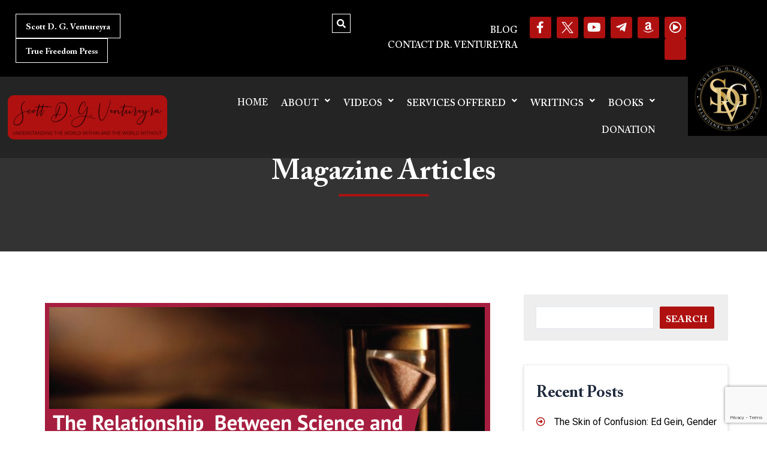

--- FILE ---
content_type: text/html; charset=utf-8
request_url: https://www.google.com/recaptcha/api2/anchor?ar=1&k=6LfxziEoAAAAABGxA7vcHvq1ypRVnD1wwS5H7OJR&co=aHR0cHM6Ly9zY290dHZlbnR1cmV5cmEuY29tOjQ0Mw..&hl=en&v=PoyoqOPhxBO7pBk68S4YbpHZ&size=invisible&anchor-ms=20000&execute-ms=30000&cb=wlps5f6p1hxe
body_size: 48828
content:
<!DOCTYPE HTML><html dir="ltr" lang="en"><head><meta http-equiv="Content-Type" content="text/html; charset=UTF-8">
<meta http-equiv="X-UA-Compatible" content="IE=edge">
<title>reCAPTCHA</title>
<style type="text/css">
/* cyrillic-ext */
@font-face {
  font-family: 'Roboto';
  font-style: normal;
  font-weight: 400;
  font-stretch: 100%;
  src: url(//fonts.gstatic.com/s/roboto/v48/KFO7CnqEu92Fr1ME7kSn66aGLdTylUAMa3GUBHMdazTgWw.woff2) format('woff2');
  unicode-range: U+0460-052F, U+1C80-1C8A, U+20B4, U+2DE0-2DFF, U+A640-A69F, U+FE2E-FE2F;
}
/* cyrillic */
@font-face {
  font-family: 'Roboto';
  font-style: normal;
  font-weight: 400;
  font-stretch: 100%;
  src: url(//fonts.gstatic.com/s/roboto/v48/KFO7CnqEu92Fr1ME7kSn66aGLdTylUAMa3iUBHMdazTgWw.woff2) format('woff2');
  unicode-range: U+0301, U+0400-045F, U+0490-0491, U+04B0-04B1, U+2116;
}
/* greek-ext */
@font-face {
  font-family: 'Roboto';
  font-style: normal;
  font-weight: 400;
  font-stretch: 100%;
  src: url(//fonts.gstatic.com/s/roboto/v48/KFO7CnqEu92Fr1ME7kSn66aGLdTylUAMa3CUBHMdazTgWw.woff2) format('woff2');
  unicode-range: U+1F00-1FFF;
}
/* greek */
@font-face {
  font-family: 'Roboto';
  font-style: normal;
  font-weight: 400;
  font-stretch: 100%;
  src: url(//fonts.gstatic.com/s/roboto/v48/KFO7CnqEu92Fr1ME7kSn66aGLdTylUAMa3-UBHMdazTgWw.woff2) format('woff2');
  unicode-range: U+0370-0377, U+037A-037F, U+0384-038A, U+038C, U+038E-03A1, U+03A3-03FF;
}
/* math */
@font-face {
  font-family: 'Roboto';
  font-style: normal;
  font-weight: 400;
  font-stretch: 100%;
  src: url(//fonts.gstatic.com/s/roboto/v48/KFO7CnqEu92Fr1ME7kSn66aGLdTylUAMawCUBHMdazTgWw.woff2) format('woff2');
  unicode-range: U+0302-0303, U+0305, U+0307-0308, U+0310, U+0312, U+0315, U+031A, U+0326-0327, U+032C, U+032F-0330, U+0332-0333, U+0338, U+033A, U+0346, U+034D, U+0391-03A1, U+03A3-03A9, U+03B1-03C9, U+03D1, U+03D5-03D6, U+03F0-03F1, U+03F4-03F5, U+2016-2017, U+2034-2038, U+203C, U+2040, U+2043, U+2047, U+2050, U+2057, U+205F, U+2070-2071, U+2074-208E, U+2090-209C, U+20D0-20DC, U+20E1, U+20E5-20EF, U+2100-2112, U+2114-2115, U+2117-2121, U+2123-214F, U+2190, U+2192, U+2194-21AE, U+21B0-21E5, U+21F1-21F2, U+21F4-2211, U+2213-2214, U+2216-22FF, U+2308-230B, U+2310, U+2319, U+231C-2321, U+2336-237A, U+237C, U+2395, U+239B-23B7, U+23D0, U+23DC-23E1, U+2474-2475, U+25AF, U+25B3, U+25B7, U+25BD, U+25C1, U+25CA, U+25CC, U+25FB, U+266D-266F, U+27C0-27FF, U+2900-2AFF, U+2B0E-2B11, U+2B30-2B4C, U+2BFE, U+3030, U+FF5B, U+FF5D, U+1D400-1D7FF, U+1EE00-1EEFF;
}
/* symbols */
@font-face {
  font-family: 'Roboto';
  font-style: normal;
  font-weight: 400;
  font-stretch: 100%;
  src: url(//fonts.gstatic.com/s/roboto/v48/KFO7CnqEu92Fr1ME7kSn66aGLdTylUAMaxKUBHMdazTgWw.woff2) format('woff2');
  unicode-range: U+0001-000C, U+000E-001F, U+007F-009F, U+20DD-20E0, U+20E2-20E4, U+2150-218F, U+2190, U+2192, U+2194-2199, U+21AF, U+21E6-21F0, U+21F3, U+2218-2219, U+2299, U+22C4-22C6, U+2300-243F, U+2440-244A, U+2460-24FF, U+25A0-27BF, U+2800-28FF, U+2921-2922, U+2981, U+29BF, U+29EB, U+2B00-2BFF, U+4DC0-4DFF, U+FFF9-FFFB, U+10140-1018E, U+10190-1019C, U+101A0, U+101D0-101FD, U+102E0-102FB, U+10E60-10E7E, U+1D2C0-1D2D3, U+1D2E0-1D37F, U+1F000-1F0FF, U+1F100-1F1AD, U+1F1E6-1F1FF, U+1F30D-1F30F, U+1F315, U+1F31C, U+1F31E, U+1F320-1F32C, U+1F336, U+1F378, U+1F37D, U+1F382, U+1F393-1F39F, U+1F3A7-1F3A8, U+1F3AC-1F3AF, U+1F3C2, U+1F3C4-1F3C6, U+1F3CA-1F3CE, U+1F3D4-1F3E0, U+1F3ED, U+1F3F1-1F3F3, U+1F3F5-1F3F7, U+1F408, U+1F415, U+1F41F, U+1F426, U+1F43F, U+1F441-1F442, U+1F444, U+1F446-1F449, U+1F44C-1F44E, U+1F453, U+1F46A, U+1F47D, U+1F4A3, U+1F4B0, U+1F4B3, U+1F4B9, U+1F4BB, U+1F4BF, U+1F4C8-1F4CB, U+1F4D6, U+1F4DA, U+1F4DF, U+1F4E3-1F4E6, U+1F4EA-1F4ED, U+1F4F7, U+1F4F9-1F4FB, U+1F4FD-1F4FE, U+1F503, U+1F507-1F50B, U+1F50D, U+1F512-1F513, U+1F53E-1F54A, U+1F54F-1F5FA, U+1F610, U+1F650-1F67F, U+1F687, U+1F68D, U+1F691, U+1F694, U+1F698, U+1F6AD, U+1F6B2, U+1F6B9-1F6BA, U+1F6BC, U+1F6C6-1F6CF, U+1F6D3-1F6D7, U+1F6E0-1F6EA, U+1F6F0-1F6F3, U+1F6F7-1F6FC, U+1F700-1F7FF, U+1F800-1F80B, U+1F810-1F847, U+1F850-1F859, U+1F860-1F887, U+1F890-1F8AD, U+1F8B0-1F8BB, U+1F8C0-1F8C1, U+1F900-1F90B, U+1F93B, U+1F946, U+1F984, U+1F996, U+1F9E9, U+1FA00-1FA6F, U+1FA70-1FA7C, U+1FA80-1FA89, U+1FA8F-1FAC6, U+1FACE-1FADC, U+1FADF-1FAE9, U+1FAF0-1FAF8, U+1FB00-1FBFF;
}
/* vietnamese */
@font-face {
  font-family: 'Roboto';
  font-style: normal;
  font-weight: 400;
  font-stretch: 100%;
  src: url(//fonts.gstatic.com/s/roboto/v48/KFO7CnqEu92Fr1ME7kSn66aGLdTylUAMa3OUBHMdazTgWw.woff2) format('woff2');
  unicode-range: U+0102-0103, U+0110-0111, U+0128-0129, U+0168-0169, U+01A0-01A1, U+01AF-01B0, U+0300-0301, U+0303-0304, U+0308-0309, U+0323, U+0329, U+1EA0-1EF9, U+20AB;
}
/* latin-ext */
@font-face {
  font-family: 'Roboto';
  font-style: normal;
  font-weight: 400;
  font-stretch: 100%;
  src: url(//fonts.gstatic.com/s/roboto/v48/KFO7CnqEu92Fr1ME7kSn66aGLdTylUAMa3KUBHMdazTgWw.woff2) format('woff2');
  unicode-range: U+0100-02BA, U+02BD-02C5, U+02C7-02CC, U+02CE-02D7, U+02DD-02FF, U+0304, U+0308, U+0329, U+1D00-1DBF, U+1E00-1E9F, U+1EF2-1EFF, U+2020, U+20A0-20AB, U+20AD-20C0, U+2113, U+2C60-2C7F, U+A720-A7FF;
}
/* latin */
@font-face {
  font-family: 'Roboto';
  font-style: normal;
  font-weight: 400;
  font-stretch: 100%;
  src: url(//fonts.gstatic.com/s/roboto/v48/KFO7CnqEu92Fr1ME7kSn66aGLdTylUAMa3yUBHMdazQ.woff2) format('woff2');
  unicode-range: U+0000-00FF, U+0131, U+0152-0153, U+02BB-02BC, U+02C6, U+02DA, U+02DC, U+0304, U+0308, U+0329, U+2000-206F, U+20AC, U+2122, U+2191, U+2193, U+2212, U+2215, U+FEFF, U+FFFD;
}
/* cyrillic-ext */
@font-face {
  font-family: 'Roboto';
  font-style: normal;
  font-weight: 500;
  font-stretch: 100%;
  src: url(//fonts.gstatic.com/s/roboto/v48/KFO7CnqEu92Fr1ME7kSn66aGLdTylUAMa3GUBHMdazTgWw.woff2) format('woff2');
  unicode-range: U+0460-052F, U+1C80-1C8A, U+20B4, U+2DE0-2DFF, U+A640-A69F, U+FE2E-FE2F;
}
/* cyrillic */
@font-face {
  font-family: 'Roboto';
  font-style: normal;
  font-weight: 500;
  font-stretch: 100%;
  src: url(//fonts.gstatic.com/s/roboto/v48/KFO7CnqEu92Fr1ME7kSn66aGLdTylUAMa3iUBHMdazTgWw.woff2) format('woff2');
  unicode-range: U+0301, U+0400-045F, U+0490-0491, U+04B0-04B1, U+2116;
}
/* greek-ext */
@font-face {
  font-family: 'Roboto';
  font-style: normal;
  font-weight: 500;
  font-stretch: 100%;
  src: url(//fonts.gstatic.com/s/roboto/v48/KFO7CnqEu92Fr1ME7kSn66aGLdTylUAMa3CUBHMdazTgWw.woff2) format('woff2');
  unicode-range: U+1F00-1FFF;
}
/* greek */
@font-face {
  font-family: 'Roboto';
  font-style: normal;
  font-weight: 500;
  font-stretch: 100%;
  src: url(//fonts.gstatic.com/s/roboto/v48/KFO7CnqEu92Fr1ME7kSn66aGLdTylUAMa3-UBHMdazTgWw.woff2) format('woff2');
  unicode-range: U+0370-0377, U+037A-037F, U+0384-038A, U+038C, U+038E-03A1, U+03A3-03FF;
}
/* math */
@font-face {
  font-family: 'Roboto';
  font-style: normal;
  font-weight: 500;
  font-stretch: 100%;
  src: url(//fonts.gstatic.com/s/roboto/v48/KFO7CnqEu92Fr1ME7kSn66aGLdTylUAMawCUBHMdazTgWw.woff2) format('woff2');
  unicode-range: U+0302-0303, U+0305, U+0307-0308, U+0310, U+0312, U+0315, U+031A, U+0326-0327, U+032C, U+032F-0330, U+0332-0333, U+0338, U+033A, U+0346, U+034D, U+0391-03A1, U+03A3-03A9, U+03B1-03C9, U+03D1, U+03D5-03D6, U+03F0-03F1, U+03F4-03F5, U+2016-2017, U+2034-2038, U+203C, U+2040, U+2043, U+2047, U+2050, U+2057, U+205F, U+2070-2071, U+2074-208E, U+2090-209C, U+20D0-20DC, U+20E1, U+20E5-20EF, U+2100-2112, U+2114-2115, U+2117-2121, U+2123-214F, U+2190, U+2192, U+2194-21AE, U+21B0-21E5, U+21F1-21F2, U+21F4-2211, U+2213-2214, U+2216-22FF, U+2308-230B, U+2310, U+2319, U+231C-2321, U+2336-237A, U+237C, U+2395, U+239B-23B7, U+23D0, U+23DC-23E1, U+2474-2475, U+25AF, U+25B3, U+25B7, U+25BD, U+25C1, U+25CA, U+25CC, U+25FB, U+266D-266F, U+27C0-27FF, U+2900-2AFF, U+2B0E-2B11, U+2B30-2B4C, U+2BFE, U+3030, U+FF5B, U+FF5D, U+1D400-1D7FF, U+1EE00-1EEFF;
}
/* symbols */
@font-face {
  font-family: 'Roboto';
  font-style: normal;
  font-weight: 500;
  font-stretch: 100%;
  src: url(//fonts.gstatic.com/s/roboto/v48/KFO7CnqEu92Fr1ME7kSn66aGLdTylUAMaxKUBHMdazTgWw.woff2) format('woff2');
  unicode-range: U+0001-000C, U+000E-001F, U+007F-009F, U+20DD-20E0, U+20E2-20E4, U+2150-218F, U+2190, U+2192, U+2194-2199, U+21AF, U+21E6-21F0, U+21F3, U+2218-2219, U+2299, U+22C4-22C6, U+2300-243F, U+2440-244A, U+2460-24FF, U+25A0-27BF, U+2800-28FF, U+2921-2922, U+2981, U+29BF, U+29EB, U+2B00-2BFF, U+4DC0-4DFF, U+FFF9-FFFB, U+10140-1018E, U+10190-1019C, U+101A0, U+101D0-101FD, U+102E0-102FB, U+10E60-10E7E, U+1D2C0-1D2D3, U+1D2E0-1D37F, U+1F000-1F0FF, U+1F100-1F1AD, U+1F1E6-1F1FF, U+1F30D-1F30F, U+1F315, U+1F31C, U+1F31E, U+1F320-1F32C, U+1F336, U+1F378, U+1F37D, U+1F382, U+1F393-1F39F, U+1F3A7-1F3A8, U+1F3AC-1F3AF, U+1F3C2, U+1F3C4-1F3C6, U+1F3CA-1F3CE, U+1F3D4-1F3E0, U+1F3ED, U+1F3F1-1F3F3, U+1F3F5-1F3F7, U+1F408, U+1F415, U+1F41F, U+1F426, U+1F43F, U+1F441-1F442, U+1F444, U+1F446-1F449, U+1F44C-1F44E, U+1F453, U+1F46A, U+1F47D, U+1F4A3, U+1F4B0, U+1F4B3, U+1F4B9, U+1F4BB, U+1F4BF, U+1F4C8-1F4CB, U+1F4D6, U+1F4DA, U+1F4DF, U+1F4E3-1F4E6, U+1F4EA-1F4ED, U+1F4F7, U+1F4F9-1F4FB, U+1F4FD-1F4FE, U+1F503, U+1F507-1F50B, U+1F50D, U+1F512-1F513, U+1F53E-1F54A, U+1F54F-1F5FA, U+1F610, U+1F650-1F67F, U+1F687, U+1F68D, U+1F691, U+1F694, U+1F698, U+1F6AD, U+1F6B2, U+1F6B9-1F6BA, U+1F6BC, U+1F6C6-1F6CF, U+1F6D3-1F6D7, U+1F6E0-1F6EA, U+1F6F0-1F6F3, U+1F6F7-1F6FC, U+1F700-1F7FF, U+1F800-1F80B, U+1F810-1F847, U+1F850-1F859, U+1F860-1F887, U+1F890-1F8AD, U+1F8B0-1F8BB, U+1F8C0-1F8C1, U+1F900-1F90B, U+1F93B, U+1F946, U+1F984, U+1F996, U+1F9E9, U+1FA00-1FA6F, U+1FA70-1FA7C, U+1FA80-1FA89, U+1FA8F-1FAC6, U+1FACE-1FADC, U+1FADF-1FAE9, U+1FAF0-1FAF8, U+1FB00-1FBFF;
}
/* vietnamese */
@font-face {
  font-family: 'Roboto';
  font-style: normal;
  font-weight: 500;
  font-stretch: 100%;
  src: url(//fonts.gstatic.com/s/roboto/v48/KFO7CnqEu92Fr1ME7kSn66aGLdTylUAMa3OUBHMdazTgWw.woff2) format('woff2');
  unicode-range: U+0102-0103, U+0110-0111, U+0128-0129, U+0168-0169, U+01A0-01A1, U+01AF-01B0, U+0300-0301, U+0303-0304, U+0308-0309, U+0323, U+0329, U+1EA0-1EF9, U+20AB;
}
/* latin-ext */
@font-face {
  font-family: 'Roboto';
  font-style: normal;
  font-weight: 500;
  font-stretch: 100%;
  src: url(//fonts.gstatic.com/s/roboto/v48/KFO7CnqEu92Fr1ME7kSn66aGLdTylUAMa3KUBHMdazTgWw.woff2) format('woff2');
  unicode-range: U+0100-02BA, U+02BD-02C5, U+02C7-02CC, U+02CE-02D7, U+02DD-02FF, U+0304, U+0308, U+0329, U+1D00-1DBF, U+1E00-1E9F, U+1EF2-1EFF, U+2020, U+20A0-20AB, U+20AD-20C0, U+2113, U+2C60-2C7F, U+A720-A7FF;
}
/* latin */
@font-face {
  font-family: 'Roboto';
  font-style: normal;
  font-weight: 500;
  font-stretch: 100%;
  src: url(//fonts.gstatic.com/s/roboto/v48/KFO7CnqEu92Fr1ME7kSn66aGLdTylUAMa3yUBHMdazQ.woff2) format('woff2');
  unicode-range: U+0000-00FF, U+0131, U+0152-0153, U+02BB-02BC, U+02C6, U+02DA, U+02DC, U+0304, U+0308, U+0329, U+2000-206F, U+20AC, U+2122, U+2191, U+2193, U+2212, U+2215, U+FEFF, U+FFFD;
}
/* cyrillic-ext */
@font-face {
  font-family: 'Roboto';
  font-style: normal;
  font-weight: 900;
  font-stretch: 100%;
  src: url(//fonts.gstatic.com/s/roboto/v48/KFO7CnqEu92Fr1ME7kSn66aGLdTylUAMa3GUBHMdazTgWw.woff2) format('woff2');
  unicode-range: U+0460-052F, U+1C80-1C8A, U+20B4, U+2DE0-2DFF, U+A640-A69F, U+FE2E-FE2F;
}
/* cyrillic */
@font-face {
  font-family: 'Roboto';
  font-style: normal;
  font-weight: 900;
  font-stretch: 100%;
  src: url(//fonts.gstatic.com/s/roboto/v48/KFO7CnqEu92Fr1ME7kSn66aGLdTylUAMa3iUBHMdazTgWw.woff2) format('woff2');
  unicode-range: U+0301, U+0400-045F, U+0490-0491, U+04B0-04B1, U+2116;
}
/* greek-ext */
@font-face {
  font-family: 'Roboto';
  font-style: normal;
  font-weight: 900;
  font-stretch: 100%;
  src: url(//fonts.gstatic.com/s/roboto/v48/KFO7CnqEu92Fr1ME7kSn66aGLdTylUAMa3CUBHMdazTgWw.woff2) format('woff2');
  unicode-range: U+1F00-1FFF;
}
/* greek */
@font-face {
  font-family: 'Roboto';
  font-style: normal;
  font-weight: 900;
  font-stretch: 100%;
  src: url(//fonts.gstatic.com/s/roboto/v48/KFO7CnqEu92Fr1ME7kSn66aGLdTylUAMa3-UBHMdazTgWw.woff2) format('woff2');
  unicode-range: U+0370-0377, U+037A-037F, U+0384-038A, U+038C, U+038E-03A1, U+03A3-03FF;
}
/* math */
@font-face {
  font-family: 'Roboto';
  font-style: normal;
  font-weight: 900;
  font-stretch: 100%;
  src: url(//fonts.gstatic.com/s/roboto/v48/KFO7CnqEu92Fr1ME7kSn66aGLdTylUAMawCUBHMdazTgWw.woff2) format('woff2');
  unicode-range: U+0302-0303, U+0305, U+0307-0308, U+0310, U+0312, U+0315, U+031A, U+0326-0327, U+032C, U+032F-0330, U+0332-0333, U+0338, U+033A, U+0346, U+034D, U+0391-03A1, U+03A3-03A9, U+03B1-03C9, U+03D1, U+03D5-03D6, U+03F0-03F1, U+03F4-03F5, U+2016-2017, U+2034-2038, U+203C, U+2040, U+2043, U+2047, U+2050, U+2057, U+205F, U+2070-2071, U+2074-208E, U+2090-209C, U+20D0-20DC, U+20E1, U+20E5-20EF, U+2100-2112, U+2114-2115, U+2117-2121, U+2123-214F, U+2190, U+2192, U+2194-21AE, U+21B0-21E5, U+21F1-21F2, U+21F4-2211, U+2213-2214, U+2216-22FF, U+2308-230B, U+2310, U+2319, U+231C-2321, U+2336-237A, U+237C, U+2395, U+239B-23B7, U+23D0, U+23DC-23E1, U+2474-2475, U+25AF, U+25B3, U+25B7, U+25BD, U+25C1, U+25CA, U+25CC, U+25FB, U+266D-266F, U+27C0-27FF, U+2900-2AFF, U+2B0E-2B11, U+2B30-2B4C, U+2BFE, U+3030, U+FF5B, U+FF5D, U+1D400-1D7FF, U+1EE00-1EEFF;
}
/* symbols */
@font-face {
  font-family: 'Roboto';
  font-style: normal;
  font-weight: 900;
  font-stretch: 100%;
  src: url(//fonts.gstatic.com/s/roboto/v48/KFO7CnqEu92Fr1ME7kSn66aGLdTylUAMaxKUBHMdazTgWw.woff2) format('woff2');
  unicode-range: U+0001-000C, U+000E-001F, U+007F-009F, U+20DD-20E0, U+20E2-20E4, U+2150-218F, U+2190, U+2192, U+2194-2199, U+21AF, U+21E6-21F0, U+21F3, U+2218-2219, U+2299, U+22C4-22C6, U+2300-243F, U+2440-244A, U+2460-24FF, U+25A0-27BF, U+2800-28FF, U+2921-2922, U+2981, U+29BF, U+29EB, U+2B00-2BFF, U+4DC0-4DFF, U+FFF9-FFFB, U+10140-1018E, U+10190-1019C, U+101A0, U+101D0-101FD, U+102E0-102FB, U+10E60-10E7E, U+1D2C0-1D2D3, U+1D2E0-1D37F, U+1F000-1F0FF, U+1F100-1F1AD, U+1F1E6-1F1FF, U+1F30D-1F30F, U+1F315, U+1F31C, U+1F31E, U+1F320-1F32C, U+1F336, U+1F378, U+1F37D, U+1F382, U+1F393-1F39F, U+1F3A7-1F3A8, U+1F3AC-1F3AF, U+1F3C2, U+1F3C4-1F3C6, U+1F3CA-1F3CE, U+1F3D4-1F3E0, U+1F3ED, U+1F3F1-1F3F3, U+1F3F5-1F3F7, U+1F408, U+1F415, U+1F41F, U+1F426, U+1F43F, U+1F441-1F442, U+1F444, U+1F446-1F449, U+1F44C-1F44E, U+1F453, U+1F46A, U+1F47D, U+1F4A3, U+1F4B0, U+1F4B3, U+1F4B9, U+1F4BB, U+1F4BF, U+1F4C8-1F4CB, U+1F4D6, U+1F4DA, U+1F4DF, U+1F4E3-1F4E6, U+1F4EA-1F4ED, U+1F4F7, U+1F4F9-1F4FB, U+1F4FD-1F4FE, U+1F503, U+1F507-1F50B, U+1F50D, U+1F512-1F513, U+1F53E-1F54A, U+1F54F-1F5FA, U+1F610, U+1F650-1F67F, U+1F687, U+1F68D, U+1F691, U+1F694, U+1F698, U+1F6AD, U+1F6B2, U+1F6B9-1F6BA, U+1F6BC, U+1F6C6-1F6CF, U+1F6D3-1F6D7, U+1F6E0-1F6EA, U+1F6F0-1F6F3, U+1F6F7-1F6FC, U+1F700-1F7FF, U+1F800-1F80B, U+1F810-1F847, U+1F850-1F859, U+1F860-1F887, U+1F890-1F8AD, U+1F8B0-1F8BB, U+1F8C0-1F8C1, U+1F900-1F90B, U+1F93B, U+1F946, U+1F984, U+1F996, U+1F9E9, U+1FA00-1FA6F, U+1FA70-1FA7C, U+1FA80-1FA89, U+1FA8F-1FAC6, U+1FACE-1FADC, U+1FADF-1FAE9, U+1FAF0-1FAF8, U+1FB00-1FBFF;
}
/* vietnamese */
@font-face {
  font-family: 'Roboto';
  font-style: normal;
  font-weight: 900;
  font-stretch: 100%;
  src: url(//fonts.gstatic.com/s/roboto/v48/KFO7CnqEu92Fr1ME7kSn66aGLdTylUAMa3OUBHMdazTgWw.woff2) format('woff2');
  unicode-range: U+0102-0103, U+0110-0111, U+0128-0129, U+0168-0169, U+01A0-01A1, U+01AF-01B0, U+0300-0301, U+0303-0304, U+0308-0309, U+0323, U+0329, U+1EA0-1EF9, U+20AB;
}
/* latin-ext */
@font-face {
  font-family: 'Roboto';
  font-style: normal;
  font-weight: 900;
  font-stretch: 100%;
  src: url(//fonts.gstatic.com/s/roboto/v48/KFO7CnqEu92Fr1ME7kSn66aGLdTylUAMa3KUBHMdazTgWw.woff2) format('woff2');
  unicode-range: U+0100-02BA, U+02BD-02C5, U+02C7-02CC, U+02CE-02D7, U+02DD-02FF, U+0304, U+0308, U+0329, U+1D00-1DBF, U+1E00-1E9F, U+1EF2-1EFF, U+2020, U+20A0-20AB, U+20AD-20C0, U+2113, U+2C60-2C7F, U+A720-A7FF;
}
/* latin */
@font-face {
  font-family: 'Roboto';
  font-style: normal;
  font-weight: 900;
  font-stretch: 100%;
  src: url(//fonts.gstatic.com/s/roboto/v48/KFO7CnqEu92Fr1ME7kSn66aGLdTylUAMa3yUBHMdazQ.woff2) format('woff2');
  unicode-range: U+0000-00FF, U+0131, U+0152-0153, U+02BB-02BC, U+02C6, U+02DA, U+02DC, U+0304, U+0308, U+0329, U+2000-206F, U+20AC, U+2122, U+2191, U+2193, U+2212, U+2215, U+FEFF, U+FFFD;
}

</style>
<link rel="stylesheet" type="text/css" href="https://www.gstatic.com/recaptcha/releases/PoyoqOPhxBO7pBk68S4YbpHZ/styles__ltr.css">
<script nonce="GvW-1HYGJSQvNRyY9Zabmg" type="text/javascript">window['__recaptcha_api'] = 'https://www.google.com/recaptcha/api2/';</script>
<script type="text/javascript" src="https://www.gstatic.com/recaptcha/releases/PoyoqOPhxBO7pBk68S4YbpHZ/recaptcha__en.js" nonce="GvW-1HYGJSQvNRyY9Zabmg">
      
    </script></head>
<body><div id="rc-anchor-alert" class="rc-anchor-alert"></div>
<input type="hidden" id="recaptcha-token" value="[base64]">
<script type="text/javascript" nonce="GvW-1HYGJSQvNRyY9Zabmg">
      recaptcha.anchor.Main.init("[\x22ainput\x22,[\x22bgdata\x22,\x22\x22,\[base64]/[base64]/[base64]/[base64]/[base64]/[base64]/KGcoTywyNTMsTy5PKSxVRyhPLEMpKTpnKE8sMjUzLEMpLE8pKSxsKSksTykpfSxieT1mdW5jdGlvbihDLE8sdSxsKXtmb3IobD0odT1SKEMpLDApO08+MDtPLS0pbD1sPDw4fFooQyk7ZyhDLHUsbCl9LFVHPWZ1bmN0aW9uKEMsTyl7Qy5pLmxlbmd0aD4xMDQ/[base64]/[base64]/[base64]/[base64]/[base64]/[base64]/[base64]\\u003d\x22,\[base64]\x22,\x22w4cew71sw41tw4w4w4LDpcOOTcKjSMKzwozCjcONwpR/[base64]/[base64]/DlMKSw7bCpghBwoDCphUWG8KJIsKFWcKqw4Rowqwvw7xFVFfCrcOWE33Ch8KCMF1mw7zDkjwJeDTCiMOYw7QdwroLARR/T8OKwqjDmEbDgMOcZsKySMKGC8OCSG7CrMOVw6XDqSIcw6zDv8KJwqbDpyxTwojCm8K/wrRtw4x7w63DjUcEK3/[base64]/CnMKzBz5WBmbDpUDCh8KwwoLDlyksw5QEw5fDkSfDgMKew7DCmWBkw5h+w58Pf8KIwrXDvCDDmmM6WFd+wrHChzrDgiXCpydpwqHCrjjCrUsLw7c/[base64]/CqsO6YiHClFHClWkFwqvDusKvPsKHYMKvw59RwrPDqMOzwq82w6/Cs8KPw5/CtSLDsX9uUsO/wqUQOH7Cg8K7w5fCicOVwpbCmVnCpMKHwoHClyHDnsKbw5DCkcK8w6tdOSZpAMOtwoQxwqpnIMOMDR0nWcOzLkDDscK0A8Krw47CsAvCqCtIQkdQw7vCjyEhcHzCkcKMLA/DgcOFw7haAi3Cgj/[base64]/[base64]/woPCuMOTw7VuDADCj3szwq5PwokTw7Unwr0kw5XCmsKrw7sQZ8ORDgrCmcOqwqg1wpnCnWvDgsO/wqQUA0YRw4vDtcKYwoBDBjcNw4TCi1HDo8KvfMKcwrnCpnN0w5R7wqUwwq/ClMKew6JFZXbDoijDoi/ChMKJWMKywpYKw6/Dg8OxOxnCjVLChEvCvWPCu8KgdsK+d8O7V3HDocK/[base64]/wrrDuMO9w4PDgBDCrG5zw5jCiW1dN8Ofw60NwqTCgSTCmsKEVcKqwqvDoMOFDsKEwqBVPT/Dr8OdFyB/MX90OXJcCkvDusOPU10Xw4NqwpczEjJJwrjDgMOrZ0RSbMKlOmhoUxQmecOJU8OQJcKoCsKXwqotw7Jjwo0xwp47w59sbD4iM0FUwoAEck3DvsK5w7tCwq7CgUjDmRLDs8Omw7HCrBjCnMOEZsK0w40FwpLCsEYWFyUxH8K4HD0vO8OyPcKWdi/ClBXDrMKPNDxdwqAow59nwrrDm8O0XFIFZcKnw4/[base64]/CmMK4wqjCjmtAMsOVw4hVwp7CkMKKT8KwIQfCkw/CiCDDkTwVQMKZJlfCgMKAw5Izw4MbM8KtwoDCqGrDucOhOxjCgnAjVcKhe8KOKHnCnh/CsyPDlVd1TMKhwrLDrHhgSGxreDVMfDJEw6RzPgzDtRbDl8Kew7TChE41QXzCvj0MIFnClcOEwqwJWsKJW1g6wqVDL0siw7bDtsKDwr/DuSkUw59vBxBFwoxCw6bDmzRIwp1ZHsKSwoPCoMOKw5Y4w695CsOuwoDDgsKJBsORwoHCoH/DpSjCr8OHwonCgzUcLQJow5zDjSjDp8KSUCfDsR4Qw6PDnVbDvykWw5QKwpXCmMOwwolewovCrQ3DpMKiwogULCMNwp0FLsKpw5LCiTvDsUvDkzDDqsOuw7VdwqPDh8Klwp/CvCZxRsOLwpnDgsKHwrk2DX7DisOBwrwVX8KFwqPCpMOew7vDi8KKw4nDmTbCgcKQw5F/wrFhwoE/ScO/CMKowpRAMsK6w5vCg8O3wrcsTQYtIADDrRfCn0XDlGzCn1QMbcK8bcOVJsOEbTF2wosSIjbCkCrCk8OgaMKnw7DDsHVNwqF/KcOcHcKBwqB+esK4ScKLNTMaw5J5WQhqUsOcw4vDsEnDsTVywqnDhcKQb8KZw5zDjirDusKBWsK8SmBGHMOVDTZPwrM+woUlw5Qtw6gQw7VxTMOwwog+w5rDn8O/[base64]/[base64]/DqcOnw7V/HMOmwqNiOsK/[base64]/CkhQvw6fDksKIw67DrB3Dg2TCgsKiw74nw4TDm05rAcOBw5Agw5rCtwHDkBTClMOcw4HCry7CvMOiwrPDoEPDicOCw7XCssKHwr/CsX8MW8OYw64Yw7/CtsOgC2nCoMOvTXDDliPDjhhowpbDqATDrlLDk8KSHGHCjMKGw4NEW8KXGyIXPRbDmlQ0w6Z3VR7DpE7DjcK1w7s5wpgdw6Q8M8O1woxLCsKFwpsmTBgXwqTDkcOmecOSaiUxwoRsRcKTwo15MSU4w6PDgcOEw7QaY0XCgsO/N8ORw4rCm8Kiw7bDuCzCq8KcFC7CqWPCjkHCniUwbMO2w4XDvhvCl0IzWifDmwMuw6nDpcOcIVkhw7RXwpFpwr/Dq8OTw5ElwoAvwovDqsO7OsK2ecKYPsKuwpzCi8K2wqcSe8Oye0p0w5rCt8KmTERYKUJ9NlZlwqfCuU93Qw0ibT/DmRbDrFDCl281w7HDpRMkwpXCrQfCpcKdwqYUeBwlF8KmJV/[base64]/[base64]/Dm8OlwqfClmtyLcKuUHk0wpnDg8KxN8KBZ8KFwpt2wonCtRE+wokSWm7DiUcuw4QFHUnDt8OVbis6RGDDt8OGag/CmSfDjQBhGC5+wqHDpU/DqEB3w7DDtDEqwr8pwp0rWcOFwoF+J1TCusKwwrh0XBsjIcKqw4/[base64]/DiU8Uw5VNHcKCccOYW1s0OsOpw67CpsKPYzJbP000w5bDoXbCrAbDsMK1WBclXMK/PcOnw411EsOKwrDDpQTCilLDlWvChBlYwqZrdW0ow5HCr8K/QAPDu8OIw4bCiXVVwrEaw43ClR/[base64]/CucKDOcKUw6vCkQbDoMO7wpTCmhPClw1ew44HwrgUOHfCtsO/w63CpsOcbMOaAgHCkMOKaxAuw5gcai/Dkw3CvQYUHsOKa0bDoHbDp8KWw5fCtsKddWJiwrbCrMO/wqwywr0Dw7PCtUzCsMKDw4lpwpZyw583woNWAMOoDlrCpsOvw7PCpsOHI8Oew73DoGlTLMOnfULDnH98esOZJsO/[base64]/CoWTDpMKLMFDCpzTDisK8wp9KQGlpNDfCrsOyGsKxOcKwVsOhwoAdwqHDpMODL8OSwodjEsOOAW/DiT4YwpTCvcOZw6I8w5jCr8O6woUqU8K7SsKYPsKRc8OUJy/[base64]/[base64]/DtcORw57DkSzDmQgCPhNZG8KJw64zQ8Okw6NMw4dYGsKBwp/DuMKgw78dw7TCtANhBinCq8OOwoZ1DsK6w4LDtsKmw57Cvh4VwqJnbCsIXlYuw4J4wrVPw5Z+GsKIEcO6w4DDm1tjP8KZw63DrcOVAFdsw4XCnHDDokzDsx7Cv8OPegtaBsOeUMOew7Zqw5TCvFvCk8ONw5/ClMOPw7MOI2pBUcOWWy3DjsO2Lj4/w6AbwqnDm8OKw7HCoMOSwoTCuDRiw5LCvMKlwrJqwr7DmFp5wrPDucKbw7NSwpFPNsKdBMOUw4HDmUJ2ZRRiwpzDusKHwp/CrnXDmFPDpBDCtlPCvTrDuQgYwrYFdQXCi8Kjwp/[base64]/CtwBowpZ5Jhl2D8OHwrhBC8K4wqLCm33Dki7Cr8Ovw4fCpS4ow6TDiTpVD8OpwqzDkDvCvRlSw7/DjH01woDDgsKgXcOgMcKyw53CjgNbKHrCu2NhwqU0dw/Cv00jwovCosO/[base64]/wqJqYMOoJMOowoLDjsO4d257wrLColnDmMO/JcOpwpLCghPCsSx+SsOuDwRzAcOZwrtjw6Yfw4jCkcOFNTRfw4jCh3nDtsOnLQojw7XDrWDCr8OAw6HDl1DDnEUmEFbDrBIeNMKwwq/CoRvDicOOPirDqRVdNBdYVsKfHWjClMOAw41wwoIDwrsPPsKaw6bDjMO2wqzCqVnCvGViKsK6EsKQClHCtMKIfT4mQsOLcVtSJRzDgMOwwrHDj3XCjcKAw4IGwoMTwpQ/w5UgFWfDmcKCI8KSTMOyLsKOU8KswqYhw45XKz0eV08Kw4HDkWfDrXxBwoHCpsOvS3wxZhHDg8KZNTdWCcK4BgfCocKsMyQ3w6VvwpnCpcKZfGXCp2/[base64]/CgyY3w4svL8O/GBfDqAfDocOLVTksKVDDiSQSw55CJ3cfw4pCwrd8RXDDj8ODwrfCr1oqQcKjGcKVFcOkDkxNS8KDPMKmwoYOw7jCqzN2PjTDjBoidcKWfm4iOQoBQm0nKEnCoU3DrzfDjEA2w6UMw7ZOGMKaHn5uCMOqw4/CmMOYw4rCvWUow40aW8KRRMODSg/Cg1dew5dTLXbCqT/CnMOzwqPCtn9fdBbDlR54eMO1wpBXIjplUXxNS2UXMHHCmm/[base64]/[base64]/MsKdfU04SsKYwpfCjDVLZ8K7S8KGT8OUBTjDrE3CiMOxwqrCvMKewrPDlsOET8KDwoADa8Kmw7Q6wqbCrSBRwqxQw6jDrQLDqytrM8O8DMOGcx9rwqsmSMKaHsOJVRkxKlDDpg/DqlnCmAvDrcOTNsKKwo/CuSVEwqEbWMKwIwHCjsOOw7piOHdRwqBEw58dUMOnw5QJLGnCiyk7woZpwpc6WlE0w6bDkcKQW1rCnRzCjsKdUsKEE8KEHgk/[base64]/Cjk0cFsOtBTk0OsO/CcKwUgnCoRBSC215Zg8fFsOtwpVMw69ZwofDtsOhfMK9DMKtwpnCgcO5dxfDiMKnw4/[base64]/CpWTDr8KOw7o1RcOwN8Kxd8Ojw7bCp8KPEMOtdivDvhEKw4Vyw5TDjMOAPcOVPsOiN8OkDFcocA/Cuz7CjsKCIR5jw6wjw7PDjlFxGwrCsBdQc8OZCcOZw6TDvcORwr/[base64]/ChHIBw53DuMOoL189PmUqQizDkcKjw6/[base64]/w7phaRfCm8KdRhoBwr8GVsOPUsOMwqjDm8K0f2hMwpVGwqMMTcOlw7IrdsK/w6oMWcKpwrUaOsOQwooNPcKAMcKDPMKbHcOxZ8OMJnLCvMO2w54Ww6PDpj/Dl3rCusOzw5IyQVFyNUHCksKXwrDDuA/DlcKyQMOGQncsT8OZwq0FDcKkw48sfcOkw4dOVcOaFMOrw4kSAcKUBMOtwqTCnVtaw60rXU/DgkvChMKjwrHDumgBGzHDv8OmwqU4w4vCmsORw4/[base64]/[base64]/DuUjDnDfCvCrDo8KQw6sBw7xnw6fDry7DnQEtwogBUALDrsOlMzLDtsKIMj3Cs8KXS8KOf0/Dq8KUw5/DnnUfMsKnw47Chytqw7x9wqbCk1Mzw5QjFDB2aMOvwrZew5AKwqk0D0IPw68vwoFNS2gBdMK6w4LDokx4wpdeex49fFXDncOww55UTsKADMO1DcKCecO4woDDlDIlwovDgsKeHsKtwrIQEsO1DEdoKWVwwohSw7hEY8OtBWLDlTtWD8OPwr/CisKUw5gEXB/DhcKoEHwSFcO7worCuMKzw6zDuMOqwrPDicO3wqLCk31XT8KSw4oGe3NWw7nDtCDCvsOCw7nDpcO0asOuwonCmsKGwqzDgy1fwpoJUcOTwqJFwqIHw7rDksO6GGnDl0/DmQRbwp0vP8OowpfDvsKQdsO/w5/CvsK+w69TPgjDlsKYwo3CscKOPF/[base64]/DhBLDpcKowogrwpPDuMOwUGgecjh9wphzP8O7wq7DqsO/w6R1VsKiw40DTsOhwr0ZWMOdPk/Ch8KuajnCt8O3LBsnEsOew59kbyJqIWTCl8OHTlQMMz/CnnwTw53Ctyhswq3CmD/DkiVQw6fCocO4egPDg8Ora8Kkw49zfsK8wqJ7w4kfwoLChcOXwrpyZg7DlMOPCm8rwoLCswhZJMONFFrDuEwzaUPDu8KeckHCqcOFw6JpwoTCiMK5AMOPUiLDmMOoAnxgNkI/[base64]/w5HDkm1lw77Dm0TCssO4w6HDicOCw4HDisOYWsKQOMOyc8Kfw6Npwp8zwrFew73Cv8Olw6UWfsK2HmHCuyrCthvDs8KDwqDCpm3CuMKodS9oaQbCvD3DqsOUBMKeb1/Cp8KiK0gvUMOyQ1/DsMKkMMOCw4l8YX5Bw57DrsKswrbDtwYwwpzDr8KvLsKzB8OcRR/DkjVvQAbDpmvCiCfDlDEIwpo6IsOrw7FfDMOoR8OtH8Ojw6FpeyvDocKVwpNeFMOQw59nwp/DpUsuw4nDumpNJH0EFArCicOkwrZlwqnCtcOgw5ZkwprDtFYFwoQWE8KAPMO7RcKqw43DjsKKBUfCg0c5w4EqwrxOw4VCw499aMOYw6nChGcnOsOyWmnDr8KCd1jDkUU7JQrDiXDDvnzDtcKNwqB5wqtXEjTDtDgewr/CgMKYw4JaZcKxeA/[base64]/CscKiw6A5IFkswpgdw7/ClsK3RMK/wrvDq8Kmw7c1w5vCgsO6wrgpM8K/wpghw4PDjS0TFCE2w7zDjXQFw4zCjcO9DMOJwpBOGsOlL8K9wooWwqzCp8OTwpfDiDjDrSrDtjfDpg/DhsOgV2rCrMOcw7lLOHTCgirDnn/[base64]/[base64]/Cp3EkJMKAw7zDuSfDg2xZK8OucF7CvhLCgcOCbcO2wojDonMkQ8OaMMKkw79SwoXDuCvDrF9pwrDDo8Kce8K4PsORwok5wpxWdsKFHwpkw5kfJBzDm8KSw5EGGcOvwrbDsENqAMOAwp/DnMO5w5DDqlICVsKzFcKkwpslGWw1w5gRwpjDhcKzwr4yCCPCnyHDrsKHw4Fbwr9YwqvCigROCcORRhVhw6vCi0/Dr8OXw51Jw7zCiMOgOF19XcOYwqTCp8KBLcOdw7xow4ARw7VoG8OKw6HCqsO/w4vDgcOuwoYIIsORNyLCtnVqw7sSw7pMI8KiHCA/OjTCssKxZwtIOTp/[base64]/CpzcTCMOBasObPT7CrlXDvMO7wpYkwq0lPDbCgMKpw5Q9ClXCtizDiSlyAMO6wobCh1BswqTCnMOSIwMsw4HCicKmQAjCvjEQw7t+KMORTMKWw6TDoHHDicKxwozCo8K3wppyUMKTw43CrR8awprDi8KCZHTChhodQzvCvGHCqsOnw5tUdBjDsW/[base64]/DhMOaw5nDkQnDkxJ5w69kOsKPwr3CuMKtZsKiw6nDm8O6YzIZw6bDvsOxUMKsLsORwrNQFcOJEcONwotibsOFXDxEw4XCqMONN2xBL8KNw5fDoh5ACm7CvsOeRMOETkJRaEbDtsKBPxF4fmsBAsKRXn3DusK/YsKbNsOVwpjCpMKQcHjCjhJqw73DrMOawrXDicO8fxDDj3LDusOowrg/[base64]/CuMONCj49wodRYMONw6BtYMOPI8K4wrfDvQfDl8KTw7jDug59w5nDginCrsKTXMKEw6PCmy1Xw41GDMOmw5YXM2XCkRZBU8OXw4jDrcKJwpbDsV9/wqYmejjDpwvCvGXDk8OIJicJw6bDtMOYw5jDvMK9wrPCqMOoHTzCmcKOwpvDknMSwp3CpXvDkcOgVcKEwqbCqMKIZmzDqXnCqsKUNsKawprCt2olw7TCnMOow4N4WsKsIkLCscKadFJqw4zCthBZTcOow4UFaMOvw6YLwo4TwpZBwoA/LsO8w4DDmcKSw63DrMKILlzDnkLDuGfCpDhuwoTCuC8GR8KEw5hkZMK8FiIlGmR9BMOEwqTDr8KUw57Cu8KMesOaH2MQPcKkTG41wr/Dh8OVw5/CtsOfw60hw5pdMMODwpfDiATDrkkAw7tIw6VNwrzCkWkrI25lwqp1w6DDtsKaRm4ISMOkw48YI3F/wolzw5kCI0QiwprCiHrDhWwWZ8KmbgnCtMOFLgtZbXTDg8Oow7jCig5aDcOGwqHDrWIME1LCuCrDh314w4xHKsOCw4zCicKpWicUw5XDsC7CqD4nw4whw6fDqTs+OkQUw6fCrsOudcK0DDzCi0/[base64]/Dv8OWcxTDrsKYwqHCozlUQcOhd8Olw58sZMOxw4jCqxI5w5PCmcOENmPDsBPCoMKow4XDj13DpUohZMKxNyPDvlvCusOJwoUbYMKIMkE4QcO5w7bCmS/[base64]/CljjDnVchIMOxRcOewr7CjsOJwp3DvRzDt8KGTcKdDljCp8KnwrZNXUzDsR/DpMKxYBZqw6JQw6Fxw68Qw7fDv8OeJMOtw6HDnsKoVDQZwoE9wrs5VcOPIF9nw41lw6bClMKTIiRFcsOFw6jChcKawrXCph96H8OuBcOcRiM5C23CihJFw4DDo8Ouw6TCisK+w4PChsKswqMxw43Dqks2w74qOUdYXsO4w6DDshnCqzzChy5nw4jCrMOfHEbCuQc/dEzCvWLCuEkYwohuw5zCnMKJw6jDm2jDt8K9w5jCtcO2w5hsNsOKA8OlTRB+L2U1R8K/wpRHwpBlwoITw5o/w6Vrw7h2w5HDiMO4XCcMwr0xewrDvMOEAMK2wqjDrMKkN8KhPR/DrgfDlMKSGgzCssKQwpnCkcKwasODKcOnJ8KHTBTDkcKqSxZqwqZaPcOMwrMpwqzDisKmCj5awqQ9YMKlXcK+FiHDrm/DocK2GMOWSsO3DsKATmdPw6cyw4EPw4lccMOtwqzCs2XDssOSw53Ct8KSw73ClMKOw4nCuMOiw63DpABrdldZcsKuwrw/[base64]/DtsKQwpfCtD/CqBjCkGt7MnDCgSzDnizCm8O9McKCVmAGMVvCtMOULXPDksO8w5HDuMO7HxIJwr7DrSDDsMK4w5ZJw5goBMK/NMK5KsKWAjXDumHCuMO1Nm4xw7R7wodVwoLDg1EJPVEfP8Kow6d5OHLCocKgBsOlRMKBw4kcw7bDogXDmXfCizTCg8KSCcKIWlFlFG9cY8K0S8O4A8OkZHM5w4/DtSzCvMOJAcOWwo/Cs8KwwrxIasO/wpvChyvCgsK3wo/CiVFdwpNWw5vCoMKfw5TDiVDDt097w6jCicOEwoEgwpvDtW41wpDDiVp/FMOXaMOnw6lmw5how7DCjsKJPBdnwq9aw6/[base64]/[base64]/DpcOgUSHCm2cSK8OWGcOpwqdyw6/Cs8Oeb8K1w4zCsnDDoQXChTIEasK7CA8Kw5/DhgRIcMKlwqHCm0TCrjswwqspwrpmIxLCsWjDrBLDkwnChAHDvCPCmcKtwpcpw4gDw73ChFUZwrpdw6XDqWfCj8OCwo3DkMOJQcKvwqtvMEJpwpbClcKFw5QZw5DDr8KhFyDCvRfDqU/Dm8OZYcOmwpVOw5wDw6N7w7kiwphIw7zCqcOxLsOywrfDvMKcZ8KnVsKpE8K1BcOlw6DClHM8w4wbwrEGwofDplTDoG/CmyfCgkvDkATCiBoqYWQhwonCvA3DsMKBFDw6JRrDh8KKaQ/DjT3DtD7CusOEw4rDlcKdCErDkQs0wpxlw6NMwqx8woFKQ8KLBEh2AA7Cv8KGw7Zzw5w1UMO5wrlEw7bDqlDCl8K3KcKlw6/[base64]/CmSLCiUrCuhQiwrvDiBvDvUQnDWJyw63CnD7Dh8KMdhFgY8OKGQbDucOgw6nDo2jCg8KrAlBRw7RrwpZsVg/CpBbCjsKWw7YKwrXCkRHCj1skwr3DvFpYT0tjwp0JwqLCs8OywrIPwoREbcKJKXk6DlEDdCvDqMKpw5Aqw5EZw5bDoMK0BcKAXcONXEvCqTLDjcOlQwh7MUpKwr52N3zCkMKuYMKqwqfDu3LDjsKcwpnDgsOQwrDDvQbDmsO3WA/CmsKbw7/DrsOjw7zDncKpKxHCi3DDi8Oow6bCkMOMHMKBw7nDtGw4CTEhYMOGX0x+E8OZXcOVUl4xwrLCvMOlSsKlRVgYwrLDsEsowq03BsK/wozCvS4NwqcOU8Kpwr/[base64]/e8OUw6PDqQTDmsOITsO1WsO0E8KFw4ZeSSYYVQlkKwM0wr/DpQF1FDhcw70ww50aw47Cijp4TTRiAknCucKpw6N2UhQeH8KIwpDCuSTCs8OQLGnDgxN6ECV/w73CoE4cwogieWXCjcOVwr3CgDXCrgbDqS8vw6DDtsK5w597w541f1fCr8Kmwq7Ds8OmGsKbM8Kfwp4Sw40IbCzDtMKrwqvChhZFd1nCoMOGbMO3w4ldw73DukZXGMKJJMK/JhDCpRc/[base64]/ChMKKUsOHwqbDtSDDknk0VMK6wpXCg8OvL8KiwpwIw4AaCijDtMO1BQ9BLjXCpWHDusKxw7zClsOlw6TCk8OuR8K3wqXDtDjDhw/DmU5NwqTDicKNEsKgE8KyRFpHwpsUwrAoVBDDgFNUw7rCim3Cu3xywr7DrQHDvX58w5rDpEMsw5k9w5PDminCnDkBw5rCv0JHCWlVUXfDjzIlLcK5SgTCusK9dcKJwqojFcK7w5bDk8OFwq7CmUjCmDI1LSVOJWx8w4fDoCJgUQ/Cu1ZVwq7ClMOMw7tqC8K+wojDtFkfOcK8ARHCgXjCmEYOwprCnsK4Dz9vw7zDow/ClcOCO8K0w7oZwrwew5UFbMO+HsKpw6LDs8KUSTBcw77DucKjw4g6ZMOiw5vCsQLCu8OYw6QLw63DpsKRw7LChsKjw4jDrcK2w6hQw7TDn8K9bWoaa8Kjwp/DrMOHw5YjFBAfwodQb23CvgLDpMO7wpLCj8KQTsKpZlPDlGkPwognw6Z8wr/ClRzDhsOFYD7Di2nDjMKcwpHDnTbDjGHCqMOWwq1qLArCqENpwq5Jw7liw4VaHMOSDht5w77CgcKXw57CsjnCvDvCv2DCjVnCuwFkYMOpBH9uCMKAw6TDpS46w4XCiCPDh8KrDMKaAVXDs8K2w4rCiC/DojAbw7jCkCgeS0ltwqF7E8OqO8KPw6jChkLDnWvCsMKLb8K9CSFtQAQTw6LDo8Kfw6fCvE5HSSTDrxgAJsOWaBNTThfDhWzDqjgkwoQVwqYNVsKewpZwwpYpwpN7bMOsDnQdCFLCpFLChmgWZz1kfwzCvcOpw5Ebw7bClMO9w41Tw7PCrcONMhljwo/[base64]/Di8K/UMKhw5N/eAnCoW4Gw4oTKTIZwr8Lw5fDs8OrwprDkcKHw4QvwrVYH2HDocORwpDDvkrDh8OYUsKfwr3CuMO3VsKMNMOTUi7CoMKHS2nChcKOEsOcS3bCqcO4NcO/w5VUbMKcw57Cs1Vfw60+RhcRwoXCqk3CjsOawpXDoMKjHx1bw6PDjMKBwrXCimfCtg1Uwq43YcO8c8OewqvCoMKFwoLCpHDClsOCf8KHCcKIwpDDnkZiRVpwH8KiLcKDJcKBw6PCn8Ofw61bw6FKw4vDjFQxw4rCsh/Dq17CkF/Co0kEw7rDpsKiB8KFw4NBZgA5wrXClMO5MX3ClW1jwqE3w4VdPMKyVEwKTcKUOEPDsRR3wpJUwo3DgMOZa8KcH8Oqw78qw6zClMKFPMO0VsKLEMKsLGF5wprCscK0c1rCiUDDv8KnVm0NahoDDR/CrsOWFMOnw5txPsK5w7xGOTjCnifCtXzCp0TCtcOgcBPDo8OZOcKRwroEc8KtIArCrcKLNgQYVMK4Ihdvw5ZuR8KQZAjDscO1wqnCgSVjBcKZdy0Vwpg5w4nCksOGAMKuVcOvw4VBw4/Dq8KTw7nCpkwlMcKrwq9Ew6bCt0QQw4nCiCXCuMKCw50YwpHDpFTCrH98woV/RsK1wq3ClnfDt8O5wrLDs8KEwqgIMcOIw5Q0K8KKDcO0csKPw77DlxI4wrR2V0IuKWk4QQDCh8K/IQ3Ds8O1Y8Oyw53CgQDDn8KDcRF4OsOmQmU6fsOCFBfChBsbHcKAw4/DscKbEk/[base64]/DhMOzLlDDhTXDmCvDlWDDokTDvEjCgwjDtsKFL8KJHsK8OcKBfH7CvXoDwpLCsW8kFhsbMizDoGLCpD3Cq8KLRmZPwrxUwpZtw5jCssO9ahwOw5DCgcOlwqfDsMK1w67DtsOxXgPCuCMWVcKfwoXDgXwtwp5Dc03Cgjxzw7LCs8K3OB/DvsKPdsOGwoTDhgsKFcO4wr/CgRh5LMOYw6Rbw4oKw4HDvQ3DjxsiE8ODw4dxw6wkw4YdYcOhcQXDh8Kow6QiHcKwTsKQdGfDk8OLP0IFw6A7worCgcKeQnHCnMOJQsOjV8KnZsKoecKxKsKewpDClhB5wqx9fcKqOcKDw6J5w7FvZ8OxasK9f8OXBMKTw6E7DUnCqx/Dk8OtwrvDtsONXcK9w6fDicKpw7l0E8KfdMK/w6ogwrtow4dWwrIjwpbDrcOzw7/DrnxkA8KTL8Kjw6VuwpPCvMKyw7QQRg9iw57DoH5fKCjCp0ElPsKHwrg/[base64]/Dj1DDm8ONwqMVQsOoH8K6wpvCsnzDkMOOwpZ9wqYEGMOWw6g1UsOGw7nDq8OhwpTDrkXDgcKvwoNEwrZTwoZudMKdw61JwqzCmDInAgTDnMKaw5w+QWEEw4bDniPDh8KSw4EOwqPCtmrDtlxScUnChE/DhDp0KljDvHHCiMKhwrfDn8KDw6MBG8OsBsOHwpHCjgjDiwjCtC3DuUTDrFfCisOjw6ZCwoxow5kuYDvDksOjwpzDucK/[base64]/[base64]/RV8Bwp/Dul12woTDg8Kjw5nCn8OtL2DCpQbDrSvCtUZaP8OVBQ0lwojCmsOLUMODNUFTUsKzw6VJw6LDq8OSK8KLa0rCnwvDvsOPasOUG8KGwoUWw6LCjW4CfsOKwrEywq1iw5V9w5xdwqkhwr3Dm8O2aUzDjw52ZX/CpmnCsCQrVQAMwqAtw4jDtsKHwrRoC8OvBmdzY8ORCsKcCcKowoR5wr9va8OlEWtLwpPCucOtwr/DgmsIBFjDiCxHNcOacEvCtUjCrk/CpcK3W8OJw7XChsKRc8OAcWLCpsOywrt1w4I9SsOfwo/DixXCtsKLbiIXwqAgwqnCtz7DqCXCpRsdwqZsHznCpcOFwpzDicKKd8OewpPClADDlBFdYFnCoCwMTW5jw5vCscKCNcK2w5Ayw7nDhlvClsOHOmLCicOTwoPCvnB0w7NbwqrDoU/DsMOJw7E3wqI8GTPCkCPCm8KFw4k5w5nChcKlwrvCjsKjIgU/[base64]/w58Tw6PDnXkkw5TCoXYOJzTDkw7Dmj3DgcKSW8OQw4IPKiDDlDDCrzLCjgDCums4wq0Ww7xXw53Dk3zDmGPDqsOKOizDkX3DjcOqfMKEHjsJJTvDjSorw5TCucOnwrnCjMK6w6fDiR/CuTHDqSvDsmTDrsORd8OBwpwwwqg6byVkw7PCkUd3wrskFEg/w653WMOWFCzCnw1Wwol1OcK0dsKIw6dCw5vDn8OnYMKqL8OfGH40w63Cl8KER1leXsKfwq4UwpjDoDXDrSHDvMKdwqwhQRcrQU4swoR6w5g8w7Rjw6FRd082O2bCoQ06wppPwqJBw5nCj8O4w4TDviDCpcKRGh7Dti/DvMKDwqM7wrkSeWHDm8OkFV9LdUI9LjrDrVE2w7rDh8OcN8O2fMKWZn8Kw6skw5bDp8O8w7N6QcOBwrJ+QsOfw404w7EIBhMPw5fDisOGwrXCp8OkWMOSw5YPwqfDoMOtwrtLw5MYw6zDjXUdYzTDpcK2eMO8w6RtTcKOVMKERh3DgsO3P2V9wofCjsKPRMK/Nk/[base64]/DtTfCtFI3w63CrcKVw5FhFVV5GcOPLw/Dq8OewrvCpWJHdcKVRTrDuS4Zw6XCv8OHZyTCuVhjw6DCql/ClDBfDk/CqDdwEg0mbsOXwrTDuGrDpcKMYDlbwrxvwrLCgWc4RMKdaQrDlCs7w5nDrUxBcMKVw4fCl2QQQ2rCssOBZmw/IQHCojQNwoJzw7NpZ3FKwr16OsOKW8KZFRJBJn9dw6zDhsKLRjXDrSJeFDPCiWM/csK+OMODw755X0VYw7cCw4bCsw3CoMK6wqJUanrDjsKgDnLCny09w4J6PDl3Bgh0woLDo8O3w4DCqsKawrXDiXbCln4UGsOgw4JWWsKhN0HCvjhgwoPCssK0wqHDt8Omw4nDoy7CuBDDscOGwrspwo/Cm8OwDm9KccOcw7bDi3fDjwHClQXClMKXMQ8cN00YH3tKw6Uqw7t6wqPDgcKfwoF0w5DDtGjCk2XDlR01PcKYOTJ3OcK3PMKywrXDuMK0b2diw6XDq8K7wppFw7XDgcO8QUDDkMKnbRvDpGgxw6MtfsKvdWRpw5QGwp0lwp7DqD/Critrw57DisOvw7VYYcKbwrbDlMK1w6XDimPCtXpkcUXDuMODaj9rwr1DwqoBw7XDtyoACMKHdScvWXLDu8OWwo7DuTZXwrsUcHY+PCpnw5hcEmwBw7ZTw4VKeQYfwrLDlsK7w67DmcKyw5Y2FsO9w7zDhcKeMRvDh2jCo8OVPcOoYsOOw6TDocO6XA1/MErCiXoCEsKkVcKnbzAJWTYWwrxqw7jCkcKCPWU5M8KUw7fDnsOuLMKnwoHDgsOTR0/Dphonw4AWPwszw6N+w6bDusKOD8KhWTgTc8Odwr4/fx15AnjCi8Osw4oMw4LDoDnDmS0+SH9ywqhpwrHDoMOQwr0swpfCnzPCtMK9AsK5w6zDmsOUYRPDnz3DjcOvwpQJaBIFw6Qawrk1w73DgWLDrQEqJ8OSXWRNw6/CpwvChcOlDcKWCcO7NMOsw4/DjcKyw6Z+DRkpw43DiMOMw4fDlsOhw4gAZ8KMdcKbw6lAwq/DtFPCmcKfw6zCrl/[base64]/[base64]/w7XCuE9jZcO1wqMowpfDpyMdw57ChQx4W8OOU8OMAsOzCcO/ck7Dszdww5nChiPDgSpqXsOLw5QRwrLDgsOQQMKPNVfDmcORQ8Oke8K1w73DtMKPNAN9aMKqw47CgGTCiVIkwod1bMKewobDrsOEBBUmVcOfw7zDrFlIWMKzw4rCj0TDusOGw65nPl1owr7DtV/[base64]/Dt8Ozw7jDt8O3w4jDv3R1A8OCcVDDmiA/woXDr3t4wqY/PX7DpA7Cvm7DusOYa8OqUcOmVcO7aAJgAHQFwpFzD8KWw7bCpH4Mw4spw6TDocK/esK2w4lRw4HDvRLCkwceLyLDrkjCjBVvwqp/w7hsF27CmMKjwovCiMOQwphSw6/Dt8Ojwrldwo0iZcOGBcOERsKtcMO4w4DCpsOow5fClMKgABBgHnBIw6HDicKUIwnCu3BcVMO8HcOTw6zCj8OUHMOPBsK8wovDvcOFw5/[base64]/PDnDtMOxwoRvw77Cmiouw7zCuXk6w5vCsidQwqpgw69KBjDCrsOEDMKyw5dxw7LDqMKSw5DCuTbDpsOxacOZwrHDvMKbWsOhwo3CrmfDpcOPHkbDhyABZsOkwq7CjMKhITRaw79MwoN9A1wDccOWw5/DgMK4wrDDtnvCocOZw7JkJDfCvsKVfMKHwozCkgkVw6TCq8Oswpg3LsOnwpsPVMKvJwHChcOVP0DDp3XCkzDDsBLDl8KFw6EFwqjDj3xTCTB8w6/[base64]/CtMOiwoAHwrDDpQ1TSn1Iwql4T8KhbMKKE8O1wqVncjPCuGHDkzfDscKXBETDqMKcwoTCjy1Jw6/Cu8K3KC/CpGkUUMKOYDLCgkgXG3VYKMOSGEUlG0TDiFPCtRPDscKSw6bDuMO7YsKeNEnDtMKxRhlYOsK/[base64]/[base64]/[base64]/Chx/DpcO0I8OVSMOlwprCqEU\\u003d\x22],null,[\x22conf\x22,null,\x226LfxziEoAAAAABGxA7vcHvq1ypRVnD1wwS5H7OJR\x22,0,null,null,null,1,[21,125,63,73,95,87,41,43,42,83,102,105,109,121],[1017145,188],0,null,null,null,null,0,null,0,null,700,1,null,0,\[base64]/76lBhnEnQkZnOKMAhnM8xEZ\x22,0,0,null,null,1,null,0,0,null,null,null,0],\x22https://scottventureyra.com:443\x22,null,[3,1,1],null,null,null,1,3600,[\x22https://www.google.com/intl/en/policies/privacy/\x22,\x22https://www.google.com/intl/en/policies/terms/\x22],\x22lYlQG6InlOxfu285caXZaEqbohYmfBLj3aLWlnoA1wA\\u003d\x22,1,0,null,1,1768973825113,0,0,[138,32,132,251,231],null,[48],\x22RC-8N5lsRFnrsSNeg\x22,null,null,null,null,null,\x220dAFcWeA5B09v1dsYjlr3DtEdYImMPBxiQh1Ffg7eSYGru1UK5Vx5tGZlRpNGEhdQf8JEiL-eZFHprVrkaDghiziVYLLA8VTOfMg\x22,1769056625124]");
    </script></body></html>

--- FILE ---
content_type: text/css
request_url: https://scottventureyra.com/wp-content/uploads/elementor/css/post-22.css?ver=1746366308
body_size: 25979
content:
.elementor-22 .elementor-element.elementor-element-37526ac:not(.elementor-motion-effects-element-type-background), .elementor-22 .elementor-element.elementor-element-37526ac > .elementor-motion-effects-container > .elementor-motion-effects-layer{background-color:#000000;}.elementor-22 .elementor-element.elementor-element-37526ac{transition:background 0.3s, border 0.3s, border-radius 0.3s, box-shadow 0.3s;padding:0% 11% 0% 9%;}.elementor-22 .elementor-element.elementor-element-37526ac > .elementor-background-overlay{transition:background 0.3s, border-radius 0.3s, opacity 0.3s;}.elementor-bc-flex-widget .elementor-22 .elementor-element.elementor-element-ab27d15.elementor-column .elementor-widget-wrap{align-items:center;}.elementor-22 .elementor-element.elementor-element-ab27d15.elementor-column.elementor-element[data-element_type="column"] > .elementor-widget-wrap.elementor-element-populated{align-content:center;align-items:center;}.elementor-22 .elementor-element.elementor-element-ab27d15 > .elementor-element-populated{padding:10px 10px 10px 0px;}.elementor-22 .elementor-element.elementor-element-539fdef .elementor-button{font-family:"ACaslonPro-Bold", Sans-serif;font-size:14px;font-weight:500;background-color:#FFFFFF00;border-style:solid;border-width:1px 1px 1px 1px;border-color:#FFFFFF;border-radius:0px 0px 0px 0px;padding:15px 16px 10px 16px;}.elementor-22 .elementor-element.elementor-element-539fdef .elementor-button:hover, .elementor-22 .elementor-element.elementor-element-539fdef .elementor-button:focus{color:#FFFFFF;background-color:#AF1111;}.elementor-22 .elementor-element.elementor-element-539fdef .elementor-button:hover svg, .elementor-22 .elementor-element.elementor-element-539fdef .elementor-button:focus svg{fill:#FFFFFF;}.elementor-22 .elementor-element.elementor-element-539fdef > .elementor-widget-container{margin:0px 10px 0px 0px;}.elementor-22 .elementor-element.elementor-element-539fdef{width:var( --container-widget-width, 69.745% );max-width:69.745%;--container-widget-width:69.745%;--container-widget-flex-grow:0;}.elementor-22 .elementor-element.elementor-element-ac8f3b4 .elementor-button{font-family:"ACaslonPro-Bold", Sans-serif;font-size:14px;font-weight:500;background-color:#61CE7000;border-style:solid;border-width:1px 1px 1px 1px;border-color:#FFFFFF;border-radius:0px 0px 0px 0px;padding:15px 16px 10px 16px;}.elementor-22 .elementor-element.elementor-element-ac8f3b4 .elementor-button:hover, .elementor-22 .elementor-element.elementor-element-ac8f3b4 .elementor-button:focus{color:#AF1111;background-color:#FFFFFF;}.elementor-22 .elementor-element.elementor-element-ac8f3b4 .elementor-button:hover svg, .elementor-22 .elementor-element.elementor-element-ac8f3b4 .elementor-button:focus svg{fill:#AF1111;}.elementor-22 .elementor-element.elementor-element-ac8f3b4 > .elementor-widget-container{margin:0px 20px 0px 0px;}.elementor-22 .elementor-element.elementor-element-ac8f3b4{width:var( --container-widget-width, 68.358% );max-width:68.358%;--container-widget-width:68.358%;--container-widget-flex-grow:0;}.elementor-22 .elementor-element.elementor-element-ca8fd96 > .elementor-element-populated{padding:10px 0px 0px 0px;}.elementor-22 .elementor-element.elementor-element-c7ac852 .hfe-input-focus .hfe-search-icon-toggle input[type=search]{width:250px;}.elementor-22 .elementor-element.elementor-element-c7ac852 .hfe-input-focus .hfe-search-form__input:focus{background-color:#ededed;}.elementor-22 .elementor-element.elementor-element-c7ac852 .hfe-input-focus .hfe-search-icon-toggle .hfe-search-form__input{border-style:none;border-radius:3px;}.elementor-22 .elementor-element.elementor-element-c7ac852 .hfe-search-icon-toggle input[type=search]{padding:0 calc( 15px / 2);}.elementor-22 .elementor-element.elementor-element-c7ac852 .hfe-search-icon-toggle i.fa-search:before{font-size:15px;}.elementor-22 .elementor-element.elementor-element-c7ac852 .hfe-search-icon-toggle i.fa-search, .elementor-22 .elementor-element.elementor-element-c7ac852 .hfe-search-icon-toggle{width:15px;}.elementor-bc-flex-widget .elementor-22 .elementor-element.elementor-element-18fd63f.elementor-column .elementor-widget-wrap{align-items:center;}.elementor-22 .elementor-element.elementor-element-18fd63f.elementor-column.elementor-element[data-element_type="column"] > .elementor-widget-wrap.elementor-element-populated{align-content:center;align-items:center;}.elementor-22 .elementor-element.elementor-element-18fd63f.elementor-column > .elementor-widget-wrap{justify-content:flex-end;}.elementor-22 .elementor-element.elementor-element-18fd63f > .elementor-element-populated{padding:0px 0px 0px 0px;}.elementor-22 .elementor-element.elementor-element-c26b02e .elementor-icon-list-items:not(.elementor-inline-items) .elementor-icon-list-item:not(:last-child){padding-bottom:calc(25px/2);}.elementor-22 .elementor-element.elementor-element-c26b02e .elementor-icon-list-items:not(.elementor-inline-items) .elementor-icon-list-item:not(:first-child){margin-top:calc(25px/2);}.elementor-22 .elementor-element.elementor-element-c26b02e .elementor-icon-list-items.elementor-inline-items .elementor-icon-list-item{margin-right:calc(25px/2);margin-left:calc(25px/2);}.elementor-22 .elementor-element.elementor-element-c26b02e .elementor-icon-list-items.elementor-inline-items{margin-right:calc(-25px/2);margin-left:calc(-25px/2);}body.rtl .elementor-22 .elementor-element.elementor-element-c26b02e .elementor-icon-list-items.elementor-inline-items .elementor-icon-list-item:after{left:calc(-25px/2);}body:not(.rtl) .elementor-22 .elementor-element.elementor-element-c26b02e .elementor-icon-list-items.elementor-inline-items .elementor-icon-list-item:after{right:calc(-25px/2);}.elementor-22 .elementor-element.elementor-element-c26b02e .elementor-icon-list-icon i{transition:color 0.3s;}.elementor-22 .elementor-element.elementor-element-c26b02e .elementor-icon-list-icon svg{transition:fill 0.3s;}.elementor-22 .elementor-element.elementor-element-c26b02e{--e-icon-list-icon-size:14px;--icon-vertical-offset:0px;width:var( --container-widget-width, 99.609% );max-width:99.609%;--container-widget-width:99.609%;--container-widget-flex-grow:0;align-self:flex-start;}.elementor-22 .elementor-element.elementor-element-c26b02e .elementor-icon-list-item > .elementor-icon-list-text, .elementor-22 .elementor-element.elementor-element-c26b02e .elementor-icon-list-item > a{font-family:"ACaslonPro-Semibold", Sans-serif;font-size:15px;font-weight:600;text-transform:uppercase;}.elementor-22 .elementor-element.elementor-element-c26b02e .elementor-icon-list-text{color:#FFFFFF;transition:color 0.3s;}.elementor-22 .elementor-element.elementor-element-c26b02e .elementor-icon-list-item:hover .elementor-icon-list-text{color:#F15959;}.elementor-22 .elementor-element.elementor-element-c26b02e > .elementor-widget-container{margin:0px 0px 0px 0px;padding:0px 0px 0px 0px;border-style:none;border-radius:0px 0px 0px 0px;}.elementor-bc-flex-widget .elementor-22 .elementor-element.elementor-element-2a91123.elementor-column .elementor-widget-wrap{align-items:center;}.elementor-22 .elementor-element.elementor-element-2a91123.elementor-column.elementor-element[data-element_type="column"] > .elementor-widget-wrap.elementor-element-populated{align-content:center;align-items:center;}.elementor-22 .elementor-element.elementor-element-2a91123.elementor-column > .elementor-widget-wrap{justify-content:flex-end;}.elementor-22 .elementor-element.elementor-element-2a91123 > .elementor-element-populated{padding:0px 0px 0px 0px;}.elementor-22 .elementor-element.elementor-element-f536277{--grid-template-columns:repeat(0, auto);--icon-size:20px;--grid-column-gap:9px;--grid-row-gap:0px;}.elementor-22 .elementor-element.elementor-element-f536277 .elementor-widget-container{text-align:right;}.elementor-22 .elementor-element.elementor-element-f536277 .elementor-social-icon{background-color:#AF1111;--icon-padding:0.4em;}.elementor-22 .elementor-element.elementor-element-f536277 .elementor-social-icon i{color:#F8F8F8;}.elementor-22 .elementor-element.elementor-element-f536277 .elementor-social-icon svg{fill:#F8F8F8;}.elementor-22 .elementor-element.elementor-element-f536277 .elementor-social-icon:hover{background-color:#656565;}.elementor-22 .elementor-element.elementor-element-f536277 .elementor-social-icon:hover i{color:#FFFFFF;}.elementor-22 .elementor-element.elementor-element-f536277 .elementor-social-icon:hover svg{fill:#FFFFFF;}.elementor-22 .elementor-element.elementor-element-f536277 > .elementor-widget-container{margin:0px 0px 0px 0px;padding:0px 20px 0px 0px;}.elementor-22 .elementor-element.elementor-element-e496c0e{transition:background 0.3s, border 0.3s, border-radius 0.3s, box-shadow 0.3s;margin-top:0px;margin-bottom:3px;padding:1% 0% 1% 9%;}.elementor-22 .elementor-element.elementor-element-e496c0e > .elementor-background-overlay{transition:background 0.3s, border-radius 0.3s, opacity 0.3s;}.elementor-bc-flex-widget .elementor-22 .elementor-element.elementor-element-1950fad.elementor-column .elementor-widget-wrap{align-items:center;}.elementor-22 .elementor-element.elementor-element-1950fad.elementor-column.elementor-element[data-element_type="column"] > .elementor-widget-wrap.elementor-element-populated{align-content:center;align-items:center;}.elementor-22 .elementor-element.elementor-element-1950fad > .elementor-element-populated{margin:0px 0px 0px 0px;--e-column-margin-right:0px;--e-column-margin-left:0px;padding:0px 0px 0px 0px;}.elementor-22 .elementor-element.elementor-element-14e80c4{text-align:left;width:var( --container-widget-width, 103.177% );max-width:103.177%;--container-widget-width:103.177%;--container-widget-flex-grow:0;}.elementor-22 .elementor-element.elementor-element-14e80c4 img{border-radius:10px 10px 10px 10px;}.elementor-22 .elementor-element.elementor-element-14e80c4 > .elementor-widget-container{padding:0px 0px 0px 0px;}.elementor-bc-flex-widget .elementor-22 .elementor-element.elementor-element-0830687.elementor-column .elementor-widget-wrap{align-items:center;}.elementor-22 .elementor-element.elementor-element-0830687.elementor-column.elementor-element[data-element_type="column"] > .elementor-widget-wrap.elementor-element-populated{align-content:center;align-items:center;}.elementor-22 .elementor-element.elementor-element-0830687 > .elementor-element-populated{padding:10px 0px 10px 10px;}.elementor-22 .elementor-element.elementor-element-fdd0dab .hfe-nav-menu__toggle{margin-left:auto;}.elementor-22 .elementor-element.elementor-element-fdd0dab .menu-item a.hfe-menu-item{padding-left:11px;padding-right:11px;}.elementor-22 .elementor-element.elementor-element-fdd0dab .menu-item a.hfe-sub-menu-item{padding-left:calc( 11px + 20px );padding-right:11px;}.elementor-22 .elementor-element.elementor-element-fdd0dab .hfe-nav-menu__layout-vertical .menu-item ul ul a.hfe-sub-menu-item{padding-left:calc( 11px + 40px );padding-right:11px;}.elementor-22 .elementor-element.elementor-element-fdd0dab .hfe-nav-menu__layout-vertical .menu-item ul ul ul a.hfe-sub-menu-item{padding-left:calc( 11px + 60px );padding-right:11px;}.elementor-22 .elementor-element.elementor-element-fdd0dab .hfe-nav-menu__layout-vertical .menu-item ul ul ul ul a.hfe-sub-menu-item{padding-left:calc( 11px + 80px );padding-right:11px;}.elementor-22 .elementor-element.elementor-element-fdd0dab .menu-item a.hfe-menu-item, .elementor-22 .elementor-element.elementor-element-fdd0dab .menu-item a.hfe-sub-menu-item{padding-top:15px;padding-bottom:15px;}.elementor-22 .elementor-element.elementor-element-fdd0dab a.hfe-menu-item, .elementor-22 .elementor-element.elementor-element-fdd0dab a.hfe-sub-menu-item{font-family:"ACaslonPro-Semibold", Sans-serif;font-size:16px;font-weight:500;text-transform:uppercase;}.elementor-22 .elementor-element.elementor-element-fdd0dab .menu-item a.hfe-menu-item, .elementor-22 .elementor-element.elementor-element-fdd0dab .sub-menu a.hfe-sub-menu-item{color:#FFFFFF;}.elementor-22 .elementor-element.elementor-element-fdd0dab .menu-item a.hfe-menu-item:hover,
								.elementor-22 .elementor-element.elementor-element-fdd0dab .sub-menu a.hfe-sub-menu-item:hover,
								.elementor-22 .elementor-element.elementor-element-fdd0dab .menu-item.current-menu-item a.hfe-menu-item,
								.elementor-22 .elementor-element.elementor-element-fdd0dab .menu-item a.hfe-menu-item.highlighted,
								.elementor-22 .elementor-element.elementor-element-fdd0dab .menu-item a.hfe-menu-item:focus{color:#AF1111;}.elementor-22 .elementor-element.elementor-element-fdd0dab .menu-item.current-menu-item a.hfe-menu-item,
								.elementor-22 .elementor-element.elementor-element-fdd0dab .menu-item.current-menu-ancestor a.hfe-menu-item{color:#AF1111;}.elementor-22 .elementor-element.elementor-element-fdd0dab .sub-menu a.hfe-sub-menu-item,
								.elementor-22 .elementor-element.elementor-element-fdd0dab .elementor-menu-toggle,
								.elementor-22 .elementor-element.elementor-element-fdd0dab nav.hfe-dropdown li a.hfe-menu-item,
								.elementor-22 .elementor-element.elementor-element-fdd0dab nav.hfe-dropdown li a.hfe-sub-menu-item,
								.elementor-22 .elementor-element.elementor-element-fdd0dab nav.hfe-dropdown-expandible li a.hfe-menu-item,
								.elementor-22 .elementor-element.elementor-element-fdd0dab nav.hfe-dropdown-expandible li a.hfe-sub-menu-item{color:#000000;}.elementor-22 .elementor-element.elementor-element-fdd0dab .sub-menu,
								.elementor-22 .elementor-element.elementor-element-fdd0dab nav.hfe-dropdown,
								.elementor-22 .elementor-element.elementor-element-fdd0dab nav.hfe-dropdown-expandible,
								.elementor-22 .elementor-element.elementor-element-fdd0dab nav.hfe-dropdown .menu-item a.hfe-menu-item,
								.elementor-22 .elementor-element.elementor-element-fdd0dab nav.hfe-dropdown .menu-item a.hfe-sub-menu-item{background-color:#F6F6F6;}
							.elementor-22 .elementor-element.elementor-element-fdd0dab .sub-menu li a.hfe-sub-menu-item,
							.elementor-22 .elementor-element.elementor-element-fdd0dab nav.hfe-dropdown li a.hfe-sub-menu-item,
							.elementor-22 .elementor-element.elementor-element-fdd0dab nav.hfe-dropdown li a.hfe-menu-item,
							.elementor-22 .elementor-element.elementor-element-fdd0dab nav.hfe-dropdown-expandible li a.hfe-menu-item,
							.elementor-22 .elementor-element.elementor-element-fdd0dab nav.hfe-dropdown-expandible li a.hfe-sub-menu-item{font-family:"ACaslonPro-Semibold", Sans-serif;font-size:14px;font-weight:500;text-transform:uppercase;}.elementor-22 .elementor-element.elementor-element-fdd0dab ul.sub-menu{width:250px;}.elementor-22 .elementor-element.elementor-element-fdd0dab .sub-menu li a.hfe-sub-menu-item,
						.elementor-22 .elementor-element.elementor-element-fdd0dab nav.hfe-dropdown li a.hfe-menu-item,
						.elementor-22 .elementor-element.elementor-element-fdd0dab nav.hfe-dropdown-expandible li a.hfe-menu-item{padding-left:12px;padding-right:12px;}.elementor-22 .elementor-element.elementor-element-fdd0dab nav.hfe-dropdown-expandible a.hfe-sub-menu-item,
						.elementor-22 .elementor-element.elementor-element-fdd0dab nav.hfe-dropdown li a.hfe-sub-menu-item{padding-left:calc( 12px + 20px );padding-right:12px;}.elementor-22 .elementor-element.elementor-element-fdd0dab .hfe-dropdown .menu-item ul ul a.hfe-sub-menu-item,
						.elementor-22 .elementor-element.elementor-element-fdd0dab .hfe-dropdown-expandible .menu-item ul ul a.hfe-sub-menu-item{padding-left:calc( 12px + 40px );padding-right:12px;}.elementor-22 .elementor-element.elementor-element-fdd0dab .hfe-dropdown .menu-item ul ul ul a.hfe-sub-menu-item,
						.elementor-22 .elementor-element.elementor-element-fdd0dab .hfe-dropdown-expandible .menu-item ul ul ul a.hfe-sub-menu-item{padding-left:calc( 12px + 60px );padding-right:12px;}.elementor-22 .elementor-element.elementor-element-fdd0dab .hfe-dropdown .menu-item ul ul ul ul a.hfe-sub-menu-item,
						.elementor-22 .elementor-element.elementor-element-fdd0dab .hfe-dropdown-expandible .menu-item ul ul ul ul a.hfe-sub-menu-item{padding-left:calc( 12px + 80px );padding-right:12px;}.elementor-22 .elementor-element.elementor-element-fdd0dab .sub-menu a.hfe-sub-menu-item,
						 .elementor-22 .elementor-element.elementor-element-fdd0dab nav.hfe-dropdown li a.hfe-menu-item,
						 .elementor-22 .elementor-element.elementor-element-fdd0dab nav.hfe-dropdown li a.hfe-sub-menu-item,
						 .elementor-22 .elementor-element.elementor-element-fdd0dab nav.hfe-dropdown-expandible li a.hfe-menu-item,
						 .elementor-22 .elementor-element.elementor-element-fdd0dab nav.hfe-dropdown-expandible li a.hfe-sub-menu-item{padding-top:12px;padding-bottom:12px;}.elementor-22 .elementor-element.elementor-element-fdd0dab .sub-menu li.menu-item:not(:last-child),
						.elementor-22 .elementor-element.elementor-element-fdd0dab nav.hfe-dropdown li.menu-item:not(:last-child),
						.elementor-22 .elementor-element.elementor-element-fdd0dab nav.hfe-dropdown-expandible li.menu-item:not(:last-child){border-bottom-style:solid;border-bottom-color:#c4c4c4;border-bottom-width:1px;}.elementor-22 .elementor-element.elementor-element-fdd0dab div.hfe-nav-menu-icon{color:#F1F1F1;}.elementor-22 .elementor-element.elementor-element-fdd0dab div.hfe-nav-menu-icon svg{fill:#F1F1F1;}.elementor-22 .elementor-element.elementor-element-fdd0dab .hfe-nav-menu-icon{background-color:#AF1111;padding:0.35em;}.elementor-22 .elementor-element.elementor-element-fdd0dab > .elementor-widget-container{padding:0px 0px 0px 0px;}.elementor-22 .elementor-element.elementor-element-fdd0dab{width:var( --container-widget-width, 99.144% );max-width:99.144%;--container-widget-width:99.144%;--container-widget-flex-grow:0;}.elementor-bc-flex-widget .elementor-22 .elementor-element.elementor-element-20a1efc.elementor-column .elementor-widget-wrap{align-items:center;}.elementor-22 .elementor-element.elementor-element-20a1efc.elementor-column.elementor-element[data-element_type="column"] > .elementor-widget-wrap.elementor-element-populated{align-content:center;align-items:center;}.elementor-22 .elementor-element.elementor-element-20a1efc > .elementor-element-populated{padding:0px 0px 0px 0px;}.elementor-22 .elementor-element.elementor-element-bf21a7b{text-align:right;}.elementor-22 .elementor-element.elementor-element-bf21a7b > .elementor-widget-container{margin:0px 0px 0px 0px;padding:0px 0px 0px 0px;}@media(max-width:1024px){.elementor-22 .elementor-element.elementor-element-37526ac{padding:0px 20px 0px 18px;}.elementor-22 .elementor-element.elementor-element-c26b02e .elementor-icon-list-item > .elementor-icon-list-text, .elementor-22 .elementor-element.elementor-element-c26b02e .elementor-icon-list-item > a{font-size:14px;}.elementor-22 .elementor-element.elementor-element-f536277 .elementor-widget-container{text-align:right;}.elementor-22 .elementor-element.elementor-element-f536277{--grid-column-gap:10px;--grid-row-gap:7px;}.elementor-22 .elementor-element.elementor-element-e496c0e{padding:20px 20px 20px 20px;}.elementor-22 .elementor-element.elementor-element-fdd0dab .sub-menu li a.hfe-sub-menu-item,
						.elementor-22 .elementor-element.elementor-element-fdd0dab nav.hfe-dropdown li a.hfe-menu-item,
						.elementor-22 .elementor-element.elementor-element-fdd0dab nav.hfe-dropdown-expandible li a.hfe-menu-item{padding-left:24px;padding-right:24px;}.elementor-22 .elementor-element.elementor-element-fdd0dab nav.hfe-dropdown-expandible a.hfe-sub-menu-item,
						.elementor-22 .elementor-element.elementor-element-fdd0dab nav.hfe-dropdown li a.hfe-sub-menu-item{padding-left:calc( 24px + 20px );padding-right:24px;}.elementor-22 .elementor-element.elementor-element-fdd0dab .hfe-dropdown .menu-item ul ul a.hfe-sub-menu-item,
						.elementor-22 .elementor-element.elementor-element-fdd0dab .hfe-dropdown-expandible .menu-item ul ul a.hfe-sub-menu-item{padding-left:calc( 24px + 40px );padding-right:24px;}.elementor-22 .elementor-element.elementor-element-fdd0dab .hfe-dropdown .menu-item ul ul ul a.hfe-sub-menu-item,
						.elementor-22 .elementor-element.elementor-element-fdd0dab .hfe-dropdown-expandible .menu-item ul ul ul a.hfe-sub-menu-item{padding-left:calc( 24px + 60px );padding-right:24px;}.elementor-22 .elementor-element.elementor-element-fdd0dab .hfe-dropdown .menu-item ul ul ul ul a.hfe-sub-menu-item,
						.elementor-22 .elementor-element.elementor-element-fdd0dab .hfe-dropdown-expandible .menu-item ul ul ul ul a.hfe-sub-menu-item{padding-left:calc( 24px + 80px );padding-right:24px;}}@media(max-width:767px){.elementor-22 .elementor-element.elementor-element-37526ac{padding:10px 20px 15px 20px;}.elementor-bc-flex-widget .elementor-22 .elementor-element.elementor-element-ab27d15.elementor-column .elementor-widget-wrap{align-items:center;}.elementor-22 .elementor-element.elementor-element-ab27d15.elementor-column.elementor-element[data-element_type="column"] > .elementor-widget-wrap.elementor-element-populated{align-content:center;align-items:center;}.elementor-22 .elementor-element.elementor-element-ab27d15 > .elementor-element-populated{padding:5px 0px 0px 25px;}.elementor-22 .elementor-element.elementor-element-539fdef .elementor-button{padding:10px 10px 7px 10px;}.elementor-22 .elementor-element.elementor-element-ac8f3b4 .elementor-button{padding:10px 10px 8px 10px;}.elementor-22 .elementor-element.elementor-element-ca8fd96 > .elementor-element-populated{padding:0px 0px 0px 0px;}.elementor-22 .elementor-element.elementor-element-c7ac852 > .elementor-widget-container{margin:0px 0px 0px 0px;padding:0px 0px 0px 0px;}.elementor-22 .elementor-element.elementor-element-18fd63f{width:68%;}.elementor-22 .elementor-element.elementor-element-18fd63f > .elementor-element-populated{margin:0px 0px 0px 0px;--e-column-margin-right:0px;--e-column-margin-left:0px;padding:0px 0px 0px 0px;}.elementor-22 .elementor-element.elementor-element-c26b02e .elementor-icon-list-item > .elementor-icon-list-text, .elementor-22 .elementor-element.elementor-element-c26b02e .elementor-icon-list-item > a{font-size:13px;}.elementor-22 .elementor-element.elementor-element-2a91123{width:12%;}.elementor-22 .elementor-element.elementor-element-f536277 .elementor-widget-container{text-align:left;}.elementor-22 .elementor-element.elementor-element-f536277{--icon-size:17px;}.elementor-22 .elementor-element.elementor-element-e496c0e{padding:15px 20px 16px 20px;}.elementor-22 .elementor-element.elementor-element-1950fad{width:70%;}.elementor-22 .elementor-element.elementor-element-1950fad > .elementor-element-populated{margin:0px 0px 0px 0px;--e-column-margin-right:0px;--e-column-margin-left:0px;}.elementor-22 .elementor-element.elementor-element-14e80c4 > .elementor-widget-container{padding:5px 0px 0px 0px;}.elementor-22 .elementor-element.elementor-element-0830687{width:30%;}
							.elementor-22 .elementor-element.elementor-element-fdd0dab .sub-menu li a.hfe-sub-menu-item,
							.elementor-22 .elementor-element.elementor-element-fdd0dab nav.hfe-dropdown li a.hfe-sub-menu-item,
							.elementor-22 .elementor-element.elementor-element-fdd0dab nav.hfe-dropdown li a.hfe-menu-item,
							.elementor-22 .elementor-element.elementor-element-fdd0dab nav.hfe-dropdown-expandible li a.hfe-menu-item,
							.elementor-22 .elementor-element.elementor-element-fdd0dab nav.hfe-dropdown-expandible li a.hfe-sub-menu-item{font-size:16px;}.elementor-22 .elementor-element.elementor-element-fdd0dab .sub-menu li a.hfe-sub-menu-item,
						.elementor-22 .elementor-element.elementor-element-fdd0dab nav.hfe-dropdown li a.hfe-menu-item,
						.elementor-22 .elementor-element.elementor-element-fdd0dab nav.hfe-dropdown-expandible li a.hfe-menu-item{padding-left:23px;padding-right:23px;}.elementor-22 .elementor-element.elementor-element-fdd0dab nav.hfe-dropdown-expandible a.hfe-sub-menu-item,
						.elementor-22 .elementor-element.elementor-element-fdd0dab nav.hfe-dropdown li a.hfe-sub-menu-item{padding-left:calc( 23px + 20px );padding-right:23px;}.elementor-22 .elementor-element.elementor-element-fdd0dab .hfe-dropdown .menu-item ul ul a.hfe-sub-menu-item,
						.elementor-22 .elementor-element.elementor-element-fdd0dab .hfe-dropdown-expandible .menu-item ul ul a.hfe-sub-menu-item{padding-left:calc( 23px + 40px );padding-right:23px;}.elementor-22 .elementor-element.elementor-element-fdd0dab .hfe-dropdown .menu-item ul ul ul a.hfe-sub-menu-item,
						.elementor-22 .elementor-element.elementor-element-fdd0dab .hfe-dropdown-expandible .menu-item ul ul ul a.hfe-sub-menu-item{padding-left:calc( 23px + 60px );padding-right:23px;}.elementor-22 .elementor-element.elementor-element-fdd0dab .hfe-dropdown .menu-item ul ul ul ul a.hfe-sub-menu-item,
						.elementor-22 .elementor-element.elementor-element-fdd0dab .hfe-dropdown-expandible .menu-item ul ul ul ul a.hfe-sub-menu-item{padding-left:calc( 23px + 80px );padding-right:23px;}.elementor-22 .elementor-element.elementor-element-20a1efc{width:30%;}}@media(min-width:768px){.elementor-22 .elementor-element.elementor-element-ab27d15{width:30.881%;}.elementor-22 .elementor-element.elementor-element-ca8fd96{width:17.119%;}.elementor-22 .elementor-element.elementor-element-18fd63f{width:26%;}.elementor-22 .elementor-element.elementor-element-2a91123{width:25.971%;}.elementor-22 .elementor-element.elementor-element-1950fad{width:20.992%;}.elementor-22 .elementor-element.elementor-element-0830687{width:65.69%;}.elementor-22 .elementor-element.elementor-element-20a1efc{width:12.569%;}}@media(max-width:1024px) and (min-width:768px){.elementor-22 .elementor-element.elementor-element-ab27d15{width:56%;}.elementor-22 .elementor-element.elementor-element-18fd63f{width:32%;}.elementor-22 .elementor-element.elementor-element-2a91123{width:5%;}.elementor-22 .elementor-element.elementor-element-1950fad{width:50%;}.elementor-22 .elementor-element.elementor-element-0830687{width:50%;}.elementor-22 .elementor-element.elementor-element-20a1efc{width:50%;}}

--- FILE ---
content_type: text/css
request_url: https://scottventureyra.com/wp-content/uploads/elementor/css/post-56.css?ver=1746366308
body_size: 18043
content:
.elementor-56 .elementor-element.elementor-element-ba1b48b:not(.elementor-motion-effects-element-type-background), .elementor-56 .elementor-element.elementor-element-ba1b48b > .elementor-motion-effects-container > .elementor-motion-effects-layer{background-color:#AF1111;}.elementor-56 .elementor-element.elementor-element-ba1b48b{transition:background 0.3s, border 0.3s, border-radius 0.3s, box-shadow 0.3s;padding:25px 0px 25px 0px;}.elementor-56 .elementor-element.elementor-element-ba1b48b > .elementor-background-overlay{transition:background 0.3s, border-radius 0.3s, opacity 0.3s;}.elementor-56 .elementor-element.elementor-element-ae9bdfb .elementor-heading-title{color:#FFFFFF;font-family:"ACaslonPro-Bold", Sans-serif;font-size:31px;font-weight:600;text-transform:none;line-height:41px;}.elementor-56 .elementor-element.elementor-element-0e4d3b2 .elementor-button{font-family:"ACaslonPro-Bold", Sans-serif;font-size:18px;font-weight:500;text-transform:uppercase;background-color:#61CE7000;border-style:solid;border-width:2px 2px 2px 2px;border-radius:0px 0px 0px 0px;padding:22px 30px 14px 30px;}.elementor-56 .elementor-element.elementor-element-0e4d3b2 .elementor-button:hover, .elementor-56 .elementor-element.elementor-element-0e4d3b2 .elementor-button:focus{color:#AF1111;background-color:#FFFFFF;}.elementor-56 .elementor-element.elementor-element-0e4d3b2 .elementor-button:hover svg, .elementor-56 .elementor-element.elementor-element-0e4d3b2 .elementor-button:focus svg{fill:#AF1111;}.elementor-56 .elementor-element.elementor-element-1e53aa1:not(.elementor-motion-effects-element-type-background), .elementor-56 .elementor-element.elementor-element-1e53aa1 > .elementor-motion-effects-container > .elementor-motion-effects-layer{background-color:#191616;}.elementor-56 .elementor-element.elementor-element-1e53aa1{transition:background 0.3s, border 0.3s, border-radius 0.3s, box-shadow 0.3s;padding:60px 0px 0px 0px;}.elementor-56 .elementor-element.elementor-element-1e53aa1 > .elementor-background-overlay{transition:background 0.3s, border-radius 0.3s, opacity 0.3s;}.elementor-56 .elementor-element.elementor-element-3710928 > .elementor-element-populated{padding:0px 0px 0px 0px;}.elementor-56 .elementor-element.elementor-element-4157d7b > .elementor-element-populated{padding:0px 0px 0px 0px;}.elementor-56 .elementor-element.elementor-element-1cb3860 .elementor-heading-title{color:#FFFFFF;font-family:"ACaslonPro-Bold", Sans-serif;font-size:36px;font-weight:600;}.elementor-56 .elementor-element.elementor-element-8df2dfa{--divider-border-style:solid;--divider-color:#5E5E5E;--divider-border-width:1px;}.elementor-56 .elementor-element.elementor-element-8df2dfa .elementor-divider-separator{width:100%;}.elementor-56 .elementor-element.elementor-element-8df2dfa .elementor-divider{padding-top:5px;padding-bottom:5px;}.elementor-56 .elementor-element.elementor-element-8df2dfa > .elementor-widget-container{margin:0px 0px 0px 0px;padding:0px 0px 0px 0px;}.elementor-56 .elementor-element.elementor-element-c9c275c .elementor-icon-list-items:not(.elementor-inline-items) .elementor-icon-list-item:not(:last-child){padding-bottom:calc(30px/2);}.elementor-56 .elementor-element.elementor-element-c9c275c .elementor-icon-list-items:not(.elementor-inline-items) .elementor-icon-list-item:not(:first-child){margin-top:calc(30px/2);}.elementor-56 .elementor-element.elementor-element-c9c275c .elementor-icon-list-items.elementor-inline-items .elementor-icon-list-item{margin-right:calc(30px/2);margin-left:calc(30px/2);}.elementor-56 .elementor-element.elementor-element-c9c275c .elementor-icon-list-items.elementor-inline-items{margin-right:calc(-30px/2);margin-left:calc(-30px/2);}body.rtl .elementor-56 .elementor-element.elementor-element-c9c275c .elementor-icon-list-items.elementor-inline-items .elementor-icon-list-item:after{left:calc(-30px/2);}body:not(.rtl) .elementor-56 .elementor-element.elementor-element-c9c275c .elementor-icon-list-items.elementor-inline-items .elementor-icon-list-item:after{right:calc(-30px/2);}.elementor-56 .elementor-element.elementor-element-c9c275c .elementor-icon-list-icon i{transition:color 0.3s;}.elementor-56 .elementor-element.elementor-element-c9c275c .elementor-icon-list-icon svg{transition:fill 0.3s;}.elementor-56 .elementor-element.elementor-element-c9c275c{--e-icon-list-icon-size:14px;--icon-vertical-offset:0px;}.elementor-56 .elementor-element.elementor-element-c9c275c .elementor-icon-list-item > .elementor-icon-list-text, .elementor-56 .elementor-element.elementor-element-c9c275c .elementor-icon-list-item > a{font-family:"Roboto-Regular", Sans-serif;font-size:18px;font-weight:400;text-transform:uppercase;}.elementor-56 .elementor-element.elementor-element-c9c275c .elementor-icon-list-text{color:#FFFFFF;transition:color 0.3s;}.elementor-56 .elementor-element.elementor-element-c9c275c .elementor-icon-list-item:hover .elementor-icon-list-text{color:#AF1111;}.elementor-56 .elementor-element.elementor-element-c9c275c > .elementor-widget-container{margin:10px 0px 0px 0px;}.elementor-56 .elementor-element.elementor-element-2908a0d > .elementor-element-populated{margin:56px 0px 0px 0px;--e-column-margin-right:0px;--e-column-margin-left:0px;padding:0px 0px 0px 0px;}.elementor-56 .elementor-element.elementor-element-ecfbfc9{--divider-border-style:solid;--divider-color:#5E5E5E;--divider-border-width:1px;}.elementor-56 .elementor-element.elementor-element-ecfbfc9 .elementor-divider-separator{width:100%;}.elementor-56 .elementor-element.elementor-element-ecfbfc9 .elementor-divider{padding-top:5px;padding-bottom:5px;}.elementor-56 .elementor-element.elementor-element-74e1993 .elementor-icon-list-items:not(.elementor-inline-items) .elementor-icon-list-item:not(:last-child){padding-bottom:calc(30px/2);}.elementor-56 .elementor-element.elementor-element-74e1993 .elementor-icon-list-items:not(.elementor-inline-items) .elementor-icon-list-item:not(:first-child){margin-top:calc(30px/2);}.elementor-56 .elementor-element.elementor-element-74e1993 .elementor-icon-list-items.elementor-inline-items .elementor-icon-list-item{margin-right:calc(30px/2);margin-left:calc(30px/2);}.elementor-56 .elementor-element.elementor-element-74e1993 .elementor-icon-list-items.elementor-inline-items{margin-right:calc(-30px/2);margin-left:calc(-30px/2);}body.rtl .elementor-56 .elementor-element.elementor-element-74e1993 .elementor-icon-list-items.elementor-inline-items .elementor-icon-list-item:after{left:calc(-30px/2);}body:not(.rtl) .elementor-56 .elementor-element.elementor-element-74e1993 .elementor-icon-list-items.elementor-inline-items .elementor-icon-list-item:after{right:calc(-30px/2);}.elementor-56 .elementor-element.elementor-element-74e1993 .elementor-icon-list-icon i{transition:color 0.3s;}.elementor-56 .elementor-element.elementor-element-74e1993 .elementor-icon-list-icon svg{transition:fill 0.3s;}.elementor-56 .elementor-element.elementor-element-74e1993{--e-icon-list-icon-size:14px;--icon-vertical-offset:0px;}.elementor-56 .elementor-element.elementor-element-74e1993 .elementor-icon-list-item > .elementor-icon-list-text, .elementor-56 .elementor-element.elementor-element-74e1993 .elementor-icon-list-item > a{font-family:"Roboto-Regular", Sans-serif;font-size:18px;font-weight:400;text-transform:uppercase;}.elementor-56 .elementor-element.elementor-element-74e1993 .elementor-icon-list-text{color:#FFFFFF;transition:color 0.3s;}.elementor-56 .elementor-element.elementor-element-74e1993 .elementor-icon-list-item:hover .elementor-icon-list-text{color:#AF1111;}.elementor-56 .elementor-element.elementor-element-74e1993 > .elementor-widget-container{margin:10px 0px 0px 0px;}.elementor-56 .elementor-element.elementor-element-259ff29 > .elementor-element-populated{padding:0px 0px 0px 0px;}.elementor-56 .elementor-element.elementor-element-0e72612{text-align:left;}.elementor-56 .elementor-element.elementor-element-0e72612 .elementor-heading-title{color:#FFFFFF;font-family:"ACaslonPro-Bold", Sans-serif;font-size:36px;font-weight:600;}.elementor-56 .elementor-element.elementor-element-4ec9463{--divider-border-style:solid;--divider-color:#5E5E5E;--divider-border-width:1px;}.elementor-56 .elementor-element.elementor-element-4ec9463 .elementor-divider-separator{width:100%;}.elementor-56 .elementor-element.elementor-element-4ec9463 .elementor-divider{padding-top:5px;padding-bottom:5px;}.elementor-56 .elementor-element.elementor-element-0d6802f{--grid-template-columns:repeat(0, auto);--icon-size:21px;--grid-column-gap:10px;--grid-row-gap:0px;}.elementor-56 .elementor-element.elementor-element-0d6802f .elementor-widget-container{text-align:left;}.elementor-56 .elementor-element.elementor-element-0d6802f .elementor-social-icon{background-color:#AF1111;--icon-padding:0.4em;}.elementor-56 .elementor-element.elementor-element-0d6802f .elementor-social-icon i{color:#F8F8F8;}.elementor-56 .elementor-element.elementor-element-0d6802f .elementor-social-icon svg{fill:#F8F8F8;}.elementor-56 .elementor-element.elementor-element-0d6802f .elementor-social-icon:hover{background-color:#656565;}.elementor-56 .elementor-element.elementor-element-0d6802f .elementor-social-icon:hover i{color:#FFFFFF;}.elementor-56 .elementor-element.elementor-element-0d6802f .elementor-social-icon:hover svg{fill:#FFFFFF;}.elementor-56 .elementor-element.elementor-element-0d6802f > .elementor-widget-container{margin:10px 0px 0px 0px;padding:0px 0px 0px 0px;}.elementor-56 .elementor-element.elementor-element-aaad42d{text-align:left;}.elementor-56 .elementor-element.elementor-element-aaad42d img{border-radius:10px 10px 10px 10px;}.elementor-56 .elementor-element.elementor-element-2f1f2a4:not(.elementor-motion-effects-element-type-background), .elementor-56 .elementor-element.elementor-element-2f1f2a4 > .elementor-motion-effects-container > .elementor-motion-effects-layer{background-color:#403B3B;}.elementor-56 .elementor-element.elementor-element-2f1f2a4{transition:background 0.3s, border 0.3s, border-radius 0.3s, box-shadow 0.3s;margin-top:50px;margin-bottom:0px;}.elementor-56 .elementor-element.elementor-element-2f1f2a4 > .elementor-background-overlay{transition:background 0.3s, border-radius 0.3s, opacity 0.3s;}.elementor-56 .elementor-element.elementor-element-064a86c .hfe-copyright-wrapper{text-align:left;}.elementor-56 .elementor-element.elementor-element-064a86c .hfe-copyright-wrapper a, .elementor-56 .elementor-element.elementor-element-064a86c .hfe-copyright-wrapper{color:#FFFFFF;}.elementor-56 .elementor-element.elementor-element-064a86c .hfe-copyright-wrapper, .elementor-56 .elementor-element.elementor-element-064a86c .hfe-copyright-wrapper a{font-family:"Roboto-Regular", Sans-serif;font-size:16px;font-weight:400;line-height:33px;letter-spacing:0.2px;}.elementor-bc-flex-widget .elementor-56 .elementor-element.elementor-element-660f483.elementor-column .elementor-widget-wrap{align-items:center;}.elementor-56 .elementor-element.elementor-element-660f483.elementor-column.elementor-element[data-element_type="column"] > .elementor-widget-wrap.elementor-element-populated{align-content:center;align-items:center;}.elementor-56 .elementor-element.elementor-element-0e698ef{text-align:right;}.elementor-56 .elementor-element.elementor-element-0e698ef .elementor-heading-title{color:#FFFFFF;font-family:"Roboto", Sans-serif;font-size:16px;font-weight:400;}@media(min-width:768px){.elementor-56 .elementor-element.elementor-element-74f3bba{width:83.246%;}.elementor-56 .elementor-element.elementor-element-e99d1af{width:16.71%;}}@media(max-width:1024px){.elementor-56 .elementor-element.elementor-element-ae9bdfb{text-align:center;}.elementor-56 .elementor-element.elementor-element-ae9bdfb .elementor-heading-title{font-size:30px;line-height:45px;}.elementor-56 .elementor-element.elementor-element-1e53aa1{padding:60px 0px 0px 0px;}.elementor-56 .elementor-element.elementor-element-cc24041{padding:0px 20px 0px 20px;}.elementor-56 .elementor-element.elementor-element-1cb3860 .elementor-heading-title{font-size:24px;}.elementor-56 .elementor-element.elementor-element-8df2dfa > .elementor-widget-container{margin:-1px -1px -1px -1px;}.elementor-56 .elementor-element.elementor-element-c9c275c .elementor-icon-list-item > .elementor-icon-list-text, .elementor-56 .elementor-element.elementor-element-c9c275c .elementor-icon-list-item > a{font-size:17px;}.elementor-56 .elementor-element.elementor-element-2908a0d > .elementor-element-populated{margin:46px 0px 0px 0px;--e-column-margin-right:0px;--e-column-margin-left:0px;}.elementor-56 .elementor-element.elementor-element-74e1993 .elementor-icon-list-item > .elementor-icon-list-text, .elementor-56 .elementor-element.elementor-element-74e1993 .elementor-icon-list-item > a{font-size:17px;}.elementor-56 .elementor-element.elementor-element-259ff29 > .elementor-element-populated{margin:-1px 0px 0px 0px;--e-column-margin-right:0px;--e-column-margin-left:0px;}.elementor-56 .elementor-element.elementor-element-0e72612{text-align:left;}.elementor-56 .elementor-element.elementor-element-0e72612 .elementor-heading-title{font-size:25px;}.elementor-56 .elementor-element.elementor-element-0d6802f .elementor-widget-container{text-align:right;}.elementor-56 .elementor-element.elementor-element-0d6802f{--grid-column-gap:10px;--grid-row-gap:7px;}.elementor-56 .elementor-element.elementor-element-2f1f2a4{padding:0px 10px 0px 10px;}}@media(max-width:767px){.elementor-56 .elementor-element.elementor-element-ae9bdfb{text-align:center;}.elementor-56 .elementor-element.elementor-element-ae9bdfb .elementor-heading-title{font-size:26px;line-height:34px;}.elementor-56 .elementor-element.elementor-element-ae9bdfb > .elementor-widget-container{margin:0px 0px 16px 0px;}.elementor-56 .elementor-element.elementor-element-0e4d3b2 .elementor-button{padding:20px 22px 12px 22px;}.elementor-56 .elementor-element.elementor-element-1e53aa1{padding:60px 0px 0px 0px;}.elementor-56 .elementor-element.elementor-element-cc24041{padding:0px 20px 0px 20px;}.elementor-56 .elementor-element.elementor-element-1cb3860 .elementor-heading-title{font-size:28px;}.elementor-56 .elementor-element.elementor-element-c9c275c .elementor-icon-list-items:not(.elementor-inline-items) .elementor-icon-list-item:not(:last-child){padding-bottom:calc(18px/2);}.elementor-56 .elementor-element.elementor-element-c9c275c .elementor-icon-list-items:not(.elementor-inline-items) .elementor-icon-list-item:not(:first-child){margin-top:calc(18px/2);}.elementor-56 .elementor-element.elementor-element-c9c275c .elementor-icon-list-items.elementor-inline-items .elementor-icon-list-item{margin-right:calc(18px/2);margin-left:calc(18px/2);}.elementor-56 .elementor-element.elementor-element-c9c275c .elementor-icon-list-items.elementor-inline-items{margin-right:calc(-18px/2);margin-left:calc(-18px/2);}body.rtl .elementor-56 .elementor-element.elementor-element-c9c275c .elementor-icon-list-items.elementor-inline-items .elementor-icon-list-item:after{left:calc(-18px/2);}body:not(.rtl) .elementor-56 .elementor-element.elementor-element-c9c275c .elementor-icon-list-items.elementor-inline-items .elementor-icon-list-item:after{right:calc(-18px/2);}.elementor-56 .elementor-element.elementor-element-c9c275c .elementor-icon-list-item > .elementor-icon-list-text, .elementor-56 .elementor-element.elementor-element-c9c275c .elementor-icon-list-item > a{font-size:16px;}.elementor-56 .elementor-element.elementor-element-c9c275c > .elementor-widget-container{padding:0px 0px 10px 0px;}.elementor-56 .elementor-element.elementor-element-2908a0d > .elementor-element-populated{margin:10px 0px 10px 0px;--e-column-margin-right:0px;--e-column-margin-left:0px;padding:0px 0px 0px 0px;}.elementor-56 .elementor-element.elementor-element-74e1993 .elementor-icon-list-items:not(.elementor-inline-items) .elementor-icon-list-item:not(:last-child){padding-bottom:calc(18px/2);}.elementor-56 .elementor-element.elementor-element-74e1993 .elementor-icon-list-items:not(.elementor-inline-items) .elementor-icon-list-item:not(:first-child){margin-top:calc(18px/2);}.elementor-56 .elementor-element.elementor-element-74e1993 .elementor-icon-list-items.elementor-inline-items .elementor-icon-list-item{margin-right:calc(18px/2);margin-left:calc(18px/2);}.elementor-56 .elementor-element.elementor-element-74e1993 .elementor-icon-list-items.elementor-inline-items{margin-right:calc(-18px/2);margin-left:calc(-18px/2);}body.rtl .elementor-56 .elementor-element.elementor-element-74e1993 .elementor-icon-list-items.elementor-inline-items .elementor-icon-list-item:after{left:calc(-18px/2);}body:not(.rtl) .elementor-56 .elementor-element.elementor-element-74e1993 .elementor-icon-list-items.elementor-inline-items .elementor-icon-list-item:after{right:calc(-18px/2);}.elementor-56 .elementor-element.elementor-element-74e1993 .elementor-icon-list-item > .elementor-icon-list-text, .elementor-56 .elementor-element.elementor-element-74e1993 .elementor-icon-list-item > a{font-size:16px;}.elementor-56 .elementor-element.elementor-element-74e1993 > .elementor-widget-container{margin:0px 0px 36px 0px;}.elementor-56 .elementor-element.elementor-element-0e72612{text-align:left;}.elementor-56 .elementor-element.elementor-element-0e72612 .elementor-heading-title{font-size:28px;}.elementor-56 .elementor-element.elementor-element-0d6802f .elementor-widget-container{text-align:left;}.elementor-56 .elementor-element.elementor-element-0d6802f{--icon-size:17px;}.elementor-56 .elementor-element.elementor-element-aaad42d img{width:40%;}.elementor-56 .elementor-element.elementor-element-aaad42d > .elementor-widget-container{margin:20px 0px 0px 0px;}.elementor-56 .elementor-element.elementor-element-2f1f2a4{padding:10px 10px 10px 10px;}.elementor-56 .elementor-element.elementor-element-94dabc6 > .elementor-element-populated{padding:0px 0px 0px 0px;}.elementor-56 .elementor-element.elementor-element-064a86c .hfe-copyright-wrapper{text-align:center;}.elementor-56 .elementor-element.elementor-element-0e698ef{text-align:center;}}